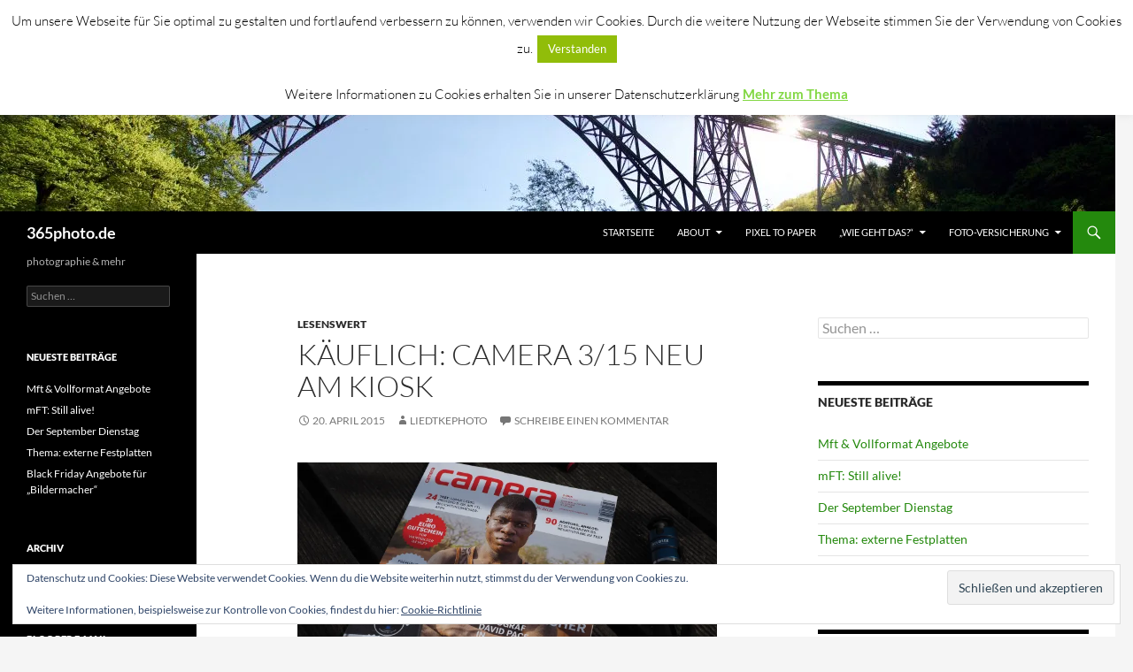

--- FILE ---
content_type: text/html; charset=UTF-8
request_url: https://365photo.de/kauflich-camera-315-neu-am-kiosk/
body_size: 20643
content:
<!DOCTYPE html>
<!--[if IE 7]>
<html class="ie ie7" lang="de">
<![endif]-->
<!--[if IE 8]>
<html class="ie ie8" lang="de">
<![endif]-->
<!--[if !(IE 7) & !(IE 8)]><!-->
<html lang="de">
<!--<![endif]-->
<head>
	<meta charset="UTF-8">
	<meta name="viewport" content="width=device-width, initial-scale=1.0">
	<title>Käuflich: camera 3/15 neu am Kiosk | 365photo.de</title>
	<link rel="profile" href="https://gmpg.org/xfn/11">
	<link rel="pingback" href="https://365photo.de/xmlrpc.php">
	<!--[if lt IE 9]>
	<script src="https://365photo.de/wp-content/themes/twentyfourteen/js/html5.js?ver=3.7.0"></script>
	<![endif]-->
	<meta name='robots' content='max-image-preview:large' />
	<style>img:is([sizes="auto" i], [sizes^="auto," i]) { contain-intrinsic-size: 3000px 1500px }</style>
	<link rel='dns-prefetch' href='//secure.gravatar.com' />
<link rel='dns-prefetch' href='//stats.wp.com' />
<link rel='dns-prefetch' href='//v0.wordpress.com' />
<link rel='dns-prefetch' href='//widgets.wp.com' />
<link rel='preconnect' href='//i0.wp.com' />
<link rel='preconnect' href='//c0.wp.com' />
<link rel="alternate" type="application/rss+xml" title="365photo.de &raquo; Feed" href="https://365photo.de/feed/" />
<link rel="alternate" type="application/rss+xml" title="365photo.de &raquo; Kommentar-Feed" href="https://365photo.de/comments/feed/" />
<link rel="alternate" type="application/rss+xml" title="365photo.de &raquo; Käuflich: camera 3/15 neu am Kiosk-Kommentar-Feed" href="https://365photo.de/kauflich-camera-315-neu-am-kiosk/feed/" />
<script>
window._wpemojiSettings = {"baseUrl":"https:\/\/s.w.org\/images\/core\/emoji\/16.0.1\/72x72\/","ext":".png","svgUrl":"https:\/\/s.w.org\/images\/core\/emoji\/16.0.1\/svg\/","svgExt":".svg","source":{"concatemoji":"https:\/\/365photo.de\/wp-includes\/js\/wp-emoji-release.min.js?ver=6.8.3"}};
/*! This file is auto-generated */
!function(s,n){var o,i,e;function c(e){try{var t={supportTests:e,timestamp:(new Date).valueOf()};sessionStorage.setItem(o,JSON.stringify(t))}catch(e){}}function p(e,t,n){e.clearRect(0,0,e.canvas.width,e.canvas.height),e.fillText(t,0,0);var t=new Uint32Array(e.getImageData(0,0,e.canvas.width,e.canvas.height).data),a=(e.clearRect(0,0,e.canvas.width,e.canvas.height),e.fillText(n,0,0),new Uint32Array(e.getImageData(0,0,e.canvas.width,e.canvas.height).data));return t.every(function(e,t){return e===a[t]})}function u(e,t){e.clearRect(0,0,e.canvas.width,e.canvas.height),e.fillText(t,0,0);for(var n=e.getImageData(16,16,1,1),a=0;a<n.data.length;a++)if(0!==n.data[a])return!1;return!0}function f(e,t,n,a){switch(t){case"flag":return n(e,"\ud83c\udff3\ufe0f\u200d\u26a7\ufe0f","\ud83c\udff3\ufe0f\u200b\u26a7\ufe0f")?!1:!n(e,"\ud83c\udde8\ud83c\uddf6","\ud83c\udde8\u200b\ud83c\uddf6")&&!n(e,"\ud83c\udff4\udb40\udc67\udb40\udc62\udb40\udc65\udb40\udc6e\udb40\udc67\udb40\udc7f","\ud83c\udff4\u200b\udb40\udc67\u200b\udb40\udc62\u200b\udb40\udc65\u200b\udb40\udc6e\u200b\udb40\udc67\u200b\udb40\udc7f");case"emoji":return!a(e,"\ud83e\udedf")}return!1}function g(e,t,n,a){var r="undefined"!=typeof WorkerGlobalScope&&self instanceof WorkerGlobalScope?new OffscreenCanvas(300,150):s.createElement("canvas"),o=r.getContext("2d",{willReadFrequently:!0}),i=(o.textBaseline="top",o.font="600 32px Arial",{});return e.forEach(function(e){i[e]=t(o,e,n,a)}),i}function t(e){var t=s.createElement("script");t.src=e,t.defer=!0,s.head.appendChild(t)}"undefined"!=typeof Promise&&(o="wpEmojiSettingsSupports",i=["flag","emoji"],n.supports={everything:!0,everythingExceptFlag:!0},e=new Promise(function(e){s.addEventListener("DOMContentLoaded",e,{once:!0})}),new Promise(function(t){var n=function(){try{var e=JSON.parse(sessionStorage.getItem(o));if("object"==typeof e&&"number"==typeof e.timestamp&&(new Date).valueOf()<e.timestamp+604800&&"object"==typeof e.supportTests)return e.supportTests}catch(e){}return null}();if(!n){if("undefined"!=typeof Worker&&"undefined"!=typeof OffscreenCanvas&&"undefined"!=typeof URL&&URL.createObjectURL&&"undefined"!=typeof Blob)try{var e="postMessage("+g.toString()+"("+[JSON.stringify(i),f.toString(),p.toString(),u.toString()].join(",")+"));",a=new Blob([e],{type:"text/javascript"}),r=new Worker(URL.createObjectURL(a),{name:"wpTestEmojiSupports"});return void(r.onmessage=function(e){c(n=e.data),r.terminate(),t(n)})}catch(e){}c(n=g(i,f,p,u))}t(n)}).then(function(e){for(var t in e)n.supports[t]=e[t],n.supports.everything=n.supports.everything&&n.supports[t],"flag"!==t&&(n.supports.everythingExceptFlag=n.supports.everythingExceptFlag&&n.supports[t]);n.supports.everythingExceptFlag=n.supports.everythingExceptFlag&&!n.supports.flag,n.DOMReady=!1,n.readyCallback=function(){n.DOMReady=!0}}).then(function(){return e}).then(function(){var e;n.supports.everything||(n.readyCallback(),(e=n.source||{}).concatemoji?t(e.concatemoji):e.wpemoji&&e.twemoji&&(t(e.twemoji),t(e.wpemoji)))}))}((window,document),window._wpemojiSettings);
</script>
<link rel='stylesheet' id='twentyfourteen-jetpack-css' href='https://c0.wp.com/p/jetpack/15.4/modules/theme-tools/compat/twentyfourteen.css' media='all' />
<style id='wp-emoji-styles-inline-css'>

	img.wp-smiley, img.emoji {
		display: inline !important;
		border: none !important;
		box-shadow: none !important;
		height: 1em !important;
		width: 1em !important;
		margin: 0 0.07em !important;
		vertical-align: -0.1em !important;
		background: none !important;
		padding: 0 !important;
	}
</style>
<link rel='stylesheet' id='wp-block-library-css' href='https://c0.wp.com/c/6.8.3/wp-includes/css/dist/block-library/style.min.css' media='all' />
<style id='wp-block-library-theme-inline-css'>
.wp-block-audio :where(figcaption){color:#555;font-size:13px;text-align:center}.is-dark-theme .wp-block-audio :where(figcaption){color:#ffffffa6}.wp-block-audio{margin:0 0 1em}.wp-block-code{border:1px solid #ccc;border-radius:4px;font-family:Menlo,Consolas,monaco,monospace;padding:.8em 1em}.wp-block-embed :where(figcaption){color:#555;font-size:13px;text-align:center}.is-dark-theme .wp-block-embed :where(figcaption){color:#ffffffa6}.wp-block-embed{margin:0 0 1em}.blocks-gallery-caption{color:#555;font-size:13px;text-align:center}.is-dark-theme .blocks-gallery-caption{color:#ffffffa6}:root :where(.wp-block-image figcaption){color:#555;font-size:13px;text-align:center}.is-dark-theme :root :where(.wp-block-image figcaption){color:#ffffffa6}.wp-block-image{margin:0 0 1em}.wp-block-pullquote{border-bottom:4px solid;border-top:4px solid;color:currentColor;margin-bottom:1.75em}.wp-block-pullquote cite,.wp-block-pullquote footer,.wp-block-pullquote__citation{color:currentColor;font-size:.8125em;font-style:normal;text-transform:uppercase}.wp-block-quote{border-left:.25em solid;margin:0 0 1.75em;padding-left:1em}.wp-block-quote cite,.wp-block-quote footer{color:currentColor;font-size:.8125em;font-style:normal;position:relative}.wp-block-quote:where(.has-text-align-right){border-left:none;border-right:.25em solid;padding-left:0;padding-right:1em}.wp-block-quote:where(.has-text-align-center){border:none;padding-left:0}.wp-block-quote.is-large,.wp-block-quote.is-style-large,.wp-block-quote:where(.is-style-plain){border:none}.wp-block-search .wp-block-search__label{font-weight:700}.wp-block-search__button{border:1px solid #ccc;padding:.375em .625em}:where(.wp-block-group.has-background){padding:1.25em 2.375em}.wp-block-separator.has-css-opacity{opacity:.4}.wp-block-separator{border:none;border-bottom:2px solid;margin-left:auto;margin-right:auto}.wp-block-separator.has-alpha-channel-opacity{opacity:1}.wp-block-separator:not(.is-style-wide):not(.is-style-dots){width:100px}.wp-block-separator.has-background:not(.is-style-dots){border-bottom:none;height:1px}.wp-block-separator.has-background:not(.is-style-wide):not(.is-style-dots){height:2px}.wp-block-table{margin:0 0 1em}.wp-block-table td,.wp-block-table th{word-break:normal}.wp-block-table :where(figcaption){color:#555;font-size:13px;text-align:center}.is-dark-theme .wp-block-table :where(figcaption){color:#ffffffa6}.wp-block-video :where(figcaption){color:#555;font-size:13px;text-align:center}.is-dark-theme .wp-block-video :where(figcaption){color:#ffffffa6}.wp-block-video{margin:0 0 1em}:root :where(.wp-block-template-part.has-background){margin-bottom:0;margin-top:0;padding:1.25em 2.375em}
</style>
<style id='classic-theme-styles-inline-css'>
/*! This file is auto-generated */
.wp-block-button__link{color:#fff;background-color:#32373c;border-radius:9999px;box-shadow:none;text-decoration:none;padding:calc(.667em + 2px) calc(1.333em + 2px);font-size:1.125em}.wp-block-file__button{background:#32373c;color:#fff;text-decoration:none}
</style>
<link rel='stylesheet' id='mediaelement-css' href='https://c0.wp.com/c/6.8.3/wp-includes/js/mediaelement/mediaelementplayer-legacy.min.css' media='all' />
<link rel='stylesheet' id='wp-mediaelement-css' href='https://c0.wp.com/c/6.8.3/wp-includes/js/mediaelement/wp-mediaelement.min.css' media='all' />
<style id='jetpack-sharing-buttons-style-inline-css'>
.jetpack-sharing-buttons__services-list{display:flex;flex-direction:row;flex-wrap:wrap;gap:0;list-style-type:none;margin:5px;padding:0}.jetpack-sharing-buttons__services-list.has-small-icon-size{font-size:12px}.jetpack-sharing-buttons__services-list.has-normal-icon-size{font-size:16px}.jetpack-sharing-buttons__services-list.has-large-icon-size{font-size:24px}.jetpack-sharing-buttons__services-list.has-huge-icon-size{font-size:36px}@media print{.jetpack-sharing-buttons__services-list{display:none!important}}.editor-styles-wrapper .wp-block-jetpack-sharing-buttons{gap:0;padding-inline-start:0}ul.jetpack-sharing-buttons__services-list.has-background{padding:1.25em 2.375em}
</style>
<style id='global-styles-inline-css'>
:root{--wp--preset--aspect-ratio--square: 1;--wp--preset--aspect-ratio--4-3: 4/3;--wp--preset--aspect-ratio--3-4: 3/4;--wp--preset--aspect-ratio--3-2: 3/2;--wp--preset--aspect-ratio--2-3: 2/3;--wp--preset--aspect-ratio--16-9: 16/9;--wp--preset--aspect-ratio--9-16: 9/16;--wp--preset--color--black: #000;--wp--preset--color--cyan-bluish-gray: #abb8c3;--wp--preset--color--white: #fff;--wp--preset--color--pale-pink: #f78da7;--wp--preset--color--vivid-red: #cf2e2e;--wp--preset--color--luminous-vivid-orange: #ff6900;--wp--preset--color--luminous-vivid-amber: #fcb900;--wp--preset--color--light-green-cyan: #7bdcb5;--wp--preset--color--vivid-green-cyan: #00d084;--wp--preset--color--pale-cyan-blue: #8ed1fc;--wp--preset--color--vivid-cyan-blue: #0693e3;--wp--preset--color--vivid-purple: #9b51e0;--wp--preset--color--green: #24890d;--wp--preset--color--dark-gray: #2b2b2b;--wp--preset--color--medium-gray: #767676;--wp--preset--color--light-gray: #f5f5f5;--wp--preset--gradient--vivid-cyan-blue-to-vivid-purple: linear-gradient(135deg,rgba(6,147,227,1) 0%,rgb(155,81,224) 100%);--wp--preset--gradient--light-green-cyan-to-vivid-green-cyan: linear-gradient(135deg,rgb(122,220,180) 0%,rgb(0,208,130) 100%);--wp--preset--gradient--luminous-vivid-amber-to-luminous-vivid-orange: linear-gradient(135deg,rgba(252,185,0,1) 0%,rgba(255,105,0,1) 100%);--wp--preset--gradient--luminous-vivid-orange-to-vivid-red: linear-gradient(135deg,rgba(255,105,0,1) 0%,rgb(207,46,46) 100%);--wp--preset--gradient--very-light-gray-to-cyan-bluish-gray: linear-gradient(135deg,rgb(238,238,238) 0%,rgb(169,184,195) 100%);--wp--preset--gradient--cool-to-warm-spectrum: linear-gradient(135deg,rgb(74,234,220) 0%,rgb(151,120,209) 20%,rgb(207,42,186) 40%,rgb(238,44,130) 60%,rgb(251,105,98) 80%,rgb(254,248,76) 100%);--wp--preset--gradient--blush-light-purple: linear-gradient(135deg,rgb(255,206,236) 0%,rgb(152,150,240) 100%);--wp--preset--gradient--blush-bordeaux: linear-gradient(135deg,rgb(254,205,165) 0%,rgb(254,45,45) 50%,rgb(107,0,62) 100%);--wp--preset--gradient--luminous-dusk: linear-gradient(135deg,rgb(255,203,112) 0%,rgb(199,81,192) 50%,rgb(65,88,208) 100%);--wp--preset--gradient--pale-ocean: linear-gradient(135deg,rgb(255,245,203) 0%,rgb(182,227,212) 50%,rgb(51,167,181) 100%);--wp--preset--gradient--electric-grass: linear-gradient(135deg,rgb(202,248,128) 0%,rgb(113,206,126) 100%);--wp--preset--gradient--midnight: linear-gradient(135deg,rgb(2,3,129) 0%,rgb(40,116,252) 100%);--wp--preset--font-size--small: 13px;--wp--preset--font-size--medium: 20px;--wp--preset--font-size--large: 36px;--wp--preset--font-size--x-large: 42px;--wp--preset--spacing--20: 0.44rem;--wp--preset--spacing--30: 0.67rem;--wp--preset--spacing--40: 1rem;--wp--preset--spacing--50: 1.5rem;--wp--preset--spacing--60: 2.25rem;--wp--preset--spacing--70: 3.38rem;--wp--preset--spacing--80: 5.06rem;--wp--preset--shadow--natural: 6px 6px 9px rgba(0, 0, 0, 0.2);--wp--preset--shadow--deep: 12px 12px 50px rgba(0, 0, 0, 0.4);--wp--preset--shadow--sharp: 6px 6px 0px rgba(0, 0, 0, 0.2);--wp--preset--shadow--outlined: 6px 6px 0px -3px rgba(255, 255, 255, 1), 6px 6px rgba(0, 0, 0, 1);--wp--preset--shadow--crisp: 6px 6px 0px rgba(0, 0, 0, 1);}:where(.is-layout-flex){gap: 0.5em;}:where(.is-layout-grid){gap: 0.5em;}body .is-layout-flex{display: flex;}.is-layout-flex{flex-wrap: wrap;align-items: center;}.is-layout-flex > :is(*, div){margin: 0;}body .is-layout-grid{display: grid;}.is-layout-grid > :is(*, div){margin: 0;}:where(.wp-block-columns.is-layout-flex){gap: 2em;}:where(.wp-block-columns.is-layout-grid){gap: 2em;}:where(.wp-block-post-template.is-layout-flex){gap: 1.25em;}:where(.wp-block-post-template.is-layout-grid){gap: 1.25em;}.has-black-color{color: var(--wp--preset--color--black) !important;}.has-cyan-bluish-gray-color{color: var(--wp--preset--color--cyan-bluish-gray) !important;}.has-white-color{color: var(--wp--preset--color--white) !important;}.has-pale-pink-color{color: var(--wp--preset--color--pale-pink) !important;}.has-vivid-red-color{color: var(--wp--preset--color--vivid-red) !important;}.has-luminous-vivid-orange-color{color: var(--wp--preset--color--luminous-vivid-orange) !important;}.has-luminous-vivid-amber-color{color: var(--wp--preset--color--luminous-vivid-amber) !important;}.has-light-green-cyan-color{color: var(--wp--preset--color--light-green-cyan) !important;}.has-vivid-green-cyan-color{color: var(--wp--preset--color--vivid-green-cyan) !important;}.has-pale-cyan-blue-color{color: var(--wp--preset--color--pale-cyan-blue) !important;}.has-vivid-cyan-blue-color{color: var(--wp--preset--color--vivid-cyan-blue) !important;}.has-vivid-purple-color{color: var(--wp--preset--color--vivid-purple) !important;}.has-black-background-color{background-color: var(--wp--preset--color--black) !important;}.has-cyan-bluish-gray-background-color{background-color: var(--wp--preset--color--cyan-bluish-gray) !important;}.has-white-background-color{background-color: var(--wp--preset--color--white) !important;}.has-pale-pink-background-color{background-color: var(--wp--preset--color--pale-pink) !important;}.has-vivid-red-background-color{background-color: var(--wp--preset--color--vivid-red) !important;}.has-luminous-vivid-orange-background-color{background-color: var(--wp--preset--color--luminous-vivid-orange) !important;}.has-luminous-vivid-amber-background-color{background-color: var(--wp--preset--color--luminous-vivid-amber) !important;}.has-light-green-cyan-background-color{background-color: var(--wp--preset--color--light-green-cyan) !important;}.has-vivid-green-cyan-background-color{background-color: var(--wp--preset--color--vivid-green-cyan) !important;}.has-pale-cyan-blue-background-color{background-color: var(--wp--preset--color--pale-cyan-blue) !important;}.has-vivid-cyan-blue-background-color{background-color: var(--wp--preset--color--vivid-cyan-blue) !important;}.has-vivid-purple-background-color{background-color: var(--wp--preset--color--vivid-purple) !important;}.has-black-border-color{border-color: var(--wp--preset--color--black) !important;}.has-cyan-bluish-gray-border-color{border-color: var(--wp--preset--color--cyan-bluish-gray) !important;}.has-white-border-color{border-color: var(--wp--preset--color--white) !important;}.has-pale-pink-border-color{border-color: var(--wp--preset--color--pale-pink) !important;}.has-vivid-red-border-color{border-color: var(--wp--preset--color--vivid-red) !important;}.has-luminous-vivid-orange-border-color{border-color: var(--wp--preset--color--luminous-vivid-orange) !important;}.has-luminous-vivid-amber-border-color{border-color: var(--wp--preset--color--luminous-vivid-amber) !important;}.has-light-green-cyan-border-color{border-color: var(--wp--preset--color--light-green-cyan) !important;}.has-vivid-green-cyan-border-color{border-color: var(--wp--preset--color--vivid-green-cyan) !important;}.has-pale-cyan-blue-border-color{border-color: var(--wp--preset--color--pale-cyan-blue) !important;}.has-vivid-cyan-blue-border-color{border-color: var(--wp--preset--color--vivid-cyan-blue) !important;}.has-vivid-purple-border-color{border-color: var(--wp--preset--color--vivid-purple) !important;}.has-vivid-cyan-blue-to-vivid-purple-gradient-background{background: var(--wp--preset--gradient--vivid-cyan-blue-to-vivid-purple) !important;}.has-light-green-cyan-to-vivid-green-cyan-gradient-background{background: var(--wp--preset--gradient--light-green-cyan-to-vivid-green-cyan) !important;}.has-luminous-vivid-amber-to-luminous-vivid-orange-gradient-background{background: var(--wp--preset--gradient--luminous-vivid-amber-to-luminous-vivid-orange) !important;}.has-luminous-vivid-orange-to-vivid-red-gradient-background{background: var(--wp--preset--gradient--luminous-vivid-orange-to-vivid-red) !important;}.has-very-light-gray-to-cyan-bluish-gray-gradient-background{background: var(--wp--preset--gradient--very-light-gray-to-cyan-bluish-gray) !important;}.has-cool-to-warm-spectrum-gradient-background{background: var(--wp--preset--gradient--cool-to-warm-spectrum) !important;}.has-blush-light-purple-gradient-background{background: var(--wp--preset--gradient--blush-light-purple) !important;}.has-blush-bordeaux-gradient-background{background: var(--wp--preset--gradient--blush-bordeaux) !important;}.has-luminous-dusk-gradient-background{background: var(--wp--preset--gradient--luminous-dusk) !important;}.has-pale-ocean-gradient-background{background: var(--wp--preset--gradient--pale-ocean) !important;}.has-electric-grass-gradient-background{background: var(--wp--preset--gradient--electric-grass) !important;}.has-midnight-gradient-background{background: var(--wp--preset--gradient--midnight) !important;}.has-small-font-size{font-size: var(--wp--preset--font-size--small) !important;}.has-medium-font-size{font-size: var(--wp--preset--font-size--medium) !important;}.has-large-font-size{font-size: var(--wp--preset--font-size--large) !important;}.has-x-large-font-size{font-size: var(--wp--preset--font-size--x-large) !important;}
:where(.wp-block-post-template.is-layout-flex){gap: 1.25em;}:where(.wp-block-post-template.is-layout-grid){gap: 1.25em;}
:where(.wp-block-columns.is-layout-flex){gap: 2em;}:where(.wp-block-columns.is-layout-grid){gap: 2em;}
:root :where(.wp-block-pullquote){font-size: 1.5em;line-height: 1.6;}
</style>
<link rel='stylesheet' id='cookie-law-info-css' href='https://365photo.de/wp-content/plugins/cookie-law-info/legacy/public/css/cookie-law-info-public.css?ver=3.3.9.1' media='all' />
<link rel='stylesheet' id='cookie-law-info-gdpr-css' href='https://365photo.de/wp-content/plugins/cookie-law-info/legacy/public/css/cookie-law-info-gdpr.css?ver=3.3.9.1' media='all' />
<link rel='stylesheet' id='twentyfourteen-lato-css' href='https://365photo.de/wp-content/themes/twentyfourteen/fonts/font-lato.css?ver=20230328' media='all' />
<link rel='stylesheet' id='genericons-css' href='https://c0.wp.com/p/jetpack/15.4/_inc/genericons/genericons/genericons.css' media='all' />
<link rel='stylesheet' id='twentyfourteen-style-css' href='https://365photo.de/wp-content/themes/twentyfourteen/style.css?ver=20250715' media='all' />
<link rel='stylesheet' id='twentyfourteen-block-style-css' href='https://365photo.de/wp-content/themes/twentyfourteen/css/blocks.css?ver=20250715' media='all' />
<!--[if lt IE 9]>
<link rel='stylesheet' id='twentyfourteen-ie-css' href='https://365photo.de/wp-content/themes/twentyfourteen/css/ie.css?ver=20140711' media='all' />
<![endif]-->
<link rel='stylesheet' id='jetpack-subscriptions-css' href='https://c0.wp.com/p/jetpack/15.4/_inc/build/subscriptions/subscriptions.min.css' media='all' />
<link rel='stylesheet' id='open-sans-css' href='https://fonts.googleapis.com/css?family=Open+Sans%3A300italic%2C400italic%2C600italic%2C300%2C400%2C600&#038;subset=latin%2Clatin-ext&#038;display=fallback&#038;ver=6.8.3' media='all' />
<link rel='stylesheet' id='jetpack_likes-css' href='https://c0.wp.com/p/jetpack/15.4/modules/likes/style.css' media='all' />
<link rel='stylesheet' id='__EPYT__style-css' href='https://365photo.de/wp-content/plugins/youtube-embed-plus/styles/ytprefs.min.css?ver=14.2.4' media='all' />
<style id='__EPYT__style-inline-css'>

                .epyt-gallery-thumb {
                        width: 33.333%;
                }
                
</style>
<script src="https://c0.wp.com/c/6.8.3/wp-includes/js/jquery/jquery.min.js" id="jquery-core-js"></script>
<script src="https://c0.wp.com/c/6.8.3/wp-includes/js/jquery/jquery-migrate.min.js" id="jquery-migrate-js"></script>
<script id="cookie-law-info-js-extra">
var Cli_Data = {"nn_cookie_ids":[],"cookielist":[],"non_necessary_cookies":[],"ccpaEnabled":"","ccpaRegionBased":"","ccpaBarEnabled":"","strictlyEnabled":["necessary","obligatoire"],"ccpaType":"gdpr","js_blocking":"","custom_integration":"","triggerDomRefresh":"","secure_cookies":""};
var cli_cookiebar_settings = {"animate_speed_hide":"500","animate_speed_show":"500","background":"#fff","border":"#444","border_on":"","button_1_button_colour":"#81d742","button_1_button_hover":"#67ac35","button_1_link_colour":"#fff","button_1_as_button":"1","button_1_new_win":"","button_2_button_colour":"#333","button_2_button_hover":"#292929","button_2_link_colour":"#81d742","button_2_as_button":"","button_2_hidebar":"","button_3_button_colour":"#000","button_3_button_hover":"#000000","button_3_link_colour":"#fff","button_3_as_button":"1","button_3_new_win":"","button_4_button_colour":"#000","button_4_button_hover":"#000000","button_4_link_colour":"#fff","button_4_as_button":"1","button_7_button_colour":"#61a229","button_7_button_hover":"#4e8221","button_7_link_colour":"#fff","button_7_as_button":"1","button_7_new_win":"","font_family":"inherit","header_fix":"","notify_animate_hide":"","notify_animate_show":"","notify_div_id":"#cookie-law-info-bar","notify_position_horizontal":"right","notify_position_vertical":"top","scroll_close":"","scroll_close_reload":"","accept_close_reload":"","reject_close_reload":"","showagain_tab":"1","showagain_background":"#fff","showagain_border":"#000","showagain_div_id":"#cookie-law-info-again","showagain_x_position":"100px","text":"#000","show_once_yn":"","show_once":"10000","logging_on":"","as_popup":"","popup_overlay":"","bar_heading_text":"","cookie_bar_as":"banner","popup_showagain_position":"bottom-right","widget_position":"left"};
var log_object = {"ajax_url":"https:\/\/365photo.de\/wp-admin\/admin-ajax.php"};
</script>
<script src="https://365photo.de/wp-content/plugins/cookie-law-info/legacy/public/js/cookie-law-info-public.js?ver=3.3.9.1" id="cookie-law-info-js"></script>
<script src="https://365photo.de/wp-content/themes/twentyfourteen/js/functions.js?ver=20230526" id="twentyfourteen-script-js" defer data-wp-strategy="defer"></script>
<script id="__ytprefs__-js-extra">
var _EPYT_ = {"ajaxurl":"https:\/\/365photo.de\/wp-admin\/admin-ajax.php","security":"f7ba5c9386","gallery_scrolloffset":"20","eppathtoscripts":"https:\/\/365photo.de\/wp-content\/plugins\/youtube-embed-plus\/scripts\/","eppath":"https:\/\/365photo.de\/wp-content\/plugins\/youtube-embed-plus\/","epresponsiveselector":"[\"iframe.__youtube_prefs__\"]","epdovol":"1","version":"14.2.4","evselector":"iframe.__youtube_prefs__[src], iframe[src*=\"youtube.com\/embed\/\"], iframe[src*=\"youtube-nocookie.com\/embed\/\"]","ajax_compat":"","maxres_facade":"eager","ytapi_load":"light","pause_others":"","stopMobileBuffer":"1","facade_mode":"","not_live_on_channel":""};
</script>
<script src="https://365photo.de/wp-content/plugins/youtube-embed-plus/scripts/ytprefs.min.js?ver=14.2.4" id="__ytprefs__-js"></script>
<link rel="https://api.w.org/" href="https://365photo.de/wp-json/" /><link rel="alternate" title="JSON" type="application/json" href="https://365photo.de/wp-json/wp/v2/posts/219" /><link rel="EditURI" type="application/rsd+xml" title="RSD" href="https://365photo.de/xmlrpc.php?rsd" />
<meta name="generator" content="WordPress 6.8.3" />
<link rel="canonical" href="https://365photo.de/kauflich-camera-315-neu-am-kiosk/" />
<link rel='shortlink' href='https://wp.me/p7ux5M-3x' />
<link rel="alternate" title="oEmbed (JSON)" type="application/json+oembed" href="https://365photo.de/wp-json/oembed/1.0/embed?url=https%3A%2F%2F365photo.de%2Fkauflich-camera-315-neu-am-kiosk%2F" />
<link rel="alternate" title="oEmbed (XML)" type="text/xml+oembed" href="https://365photo.de/wp-json/oembed/1.0/embed?url=https%3A%2F%2F365photo.de%2Fkauflich-camera-315-neu-am-kiosk%2F&#038;format=xml" />
	<style>img#wpstats{display:none}</style>
		<style>.recentcomments a{display:inline !important;padding:0 !important;margin:0 !important;}</style><style type="text/css">
.upcoming-events li {
	margin-bottom: 10px;
}
.upcoming-events li span {
	display: block;
}
</style>
		
<!-- Jetpack Open Graph Tags -->
<meta property="og:type" content="article" />
<meta property="og:title" content="Käuflich: camera 3/15 neu am Kiosk" />
<meta property="og:url" content="https://365photo.de/kauflich-camera-315-neu-am-kiosk/" />
<meta property="og:description" content="Fotomagazine gelten ja heute bei vielen schon als &#8222;Oldschool&#8220;, teilweise durchaus berechtigt. Allerdings stöbere ich immer wieder gerne in den Auslagen und schaue mir das mittlerweile w…" />
<meta property="article:published_time" content="2015-04-20T08:00:00+00:00" />
<meta property="article:modified_time" content="2015-04-20T08:00:00+00:00" />
<meta property="og:site_name" content="365photo.de" />
<meta property="og:image" content="https://365photographie.files.wordpress.com/2015/04/p4190003.jpg?w=660" />
<meta property="og:image:width" content="660" />
<meta property="og:image:height" content="371" />
<meta property="og:image:alt" content="OLYMPUS DIGITAL CAMERA" />
<meta property="og:locale" content="de_DE" />
<meta name="twitter:text:title" content="Käuflich: camera 3/15 neu am Kiosk" />
<meta name="twitter:image" content="https://365photographie.files.wordpress.com/2015/04/p4190003.jpg?w=640" />
<meta name="twitter:image:alt" content="OLYMPUS DIGITAL CAMERA" />
<meta name="twitter:card" content="summary_large_image" />

<!-- End Jetpack Open Graph Tags -->
<style id="kirki-inline-styles"></style></head>

<body class="wp-singular post-template-default single single-post postid-219 single-format-standard wp-embed-responsive wp-theme-twentyfourteen group-blog header-image footer-widgets singular">
<a class="screen-reader-text skip-link" href="#content">
	Zum Inhalt springen</a>
<div id="page" class="hfeed site">
			<div id="site-header">
		<a href="https://365photo.de/" rel="home" >
			<img src="https://365photo.de/wp-content/uploads/cropped-P5080471-1.jpg" width="1260" height="239" alt="365photo.de" srcset="https://i0.wp.com/365photo.de/wp-content/uploads/cropped-P5080471-1.jpg?w=1260&amp;ssl=1 1260w, https://i0.wp.com/365photo.de/wp-content/uploads/cropped-P5080471-1.jpg?resize=300%2C57&amp;ssl=1 300w, https://i0.wp.com/365photo.de/wp-content/uploads/cropped-P5080471-1.jpg?resize=768%2C146&amp;ssl=1 768w, https://i0.wp.com/365photo.de/wp-content/uploads/cropped-P5080471-1.jpg?resize=1024%2C194&amp;ssl=1 1024w, https://i0.wp.com/365photo.de/wp-content/uploads/cropped-P5080471-1.jpg?w=948&amp;ssl=1 948w" sizes="(max-width: 1260px) 100vw, 1260px" decoding="async" fetchpriority="high" />		</a>
	</div>
	
	<header id="masthead" class="site-header">
		<div class="header-main">
			<h1 class="site-title"><a href="https://365photo.de/" rel="home" >365photo.de</a></h1>

			<div class="search-toggle">
				<a href="#search-container" class="screen-reader-text" aria-expanded="false" aria-controls="search-container">
					Suchen				</a>
			</div>

			<nav id="primary-navigation" class="site-navigation primary-navigation">
				<button class="menu-toggle">Primäres Menü</button>
				<div class="menu-pixel-to-paper-container"><ul id="primary-menu" class="nav-menu"><li id="menu-item-217" class="menu-item menu-item-type-custom menu-item-object-custom menu-item-home menu-item-217"><a href="http://365photo.de">Startseite</a></li>
<li id="menu-item-215" class="menu-item menu-item-type-post_type menu-item-object-page menu-item-has-children menu-item-215"><a href="https://365photo.de/eine-seite/">About</a>
<ul class="sub-menu">
	<li id="menu-item-4828" class="menu-item menu-item-type-post_type menu-item-object-page menu-item-4828"><a href="https://365photo.de/ueber-365photo-de/">Über 365Photo.de</a></li>
	<li id="menu-item-4529" class="menu-item menu-item-type-post_type menu-item-object-page menu-item-4529"><a href="https://365photo.de/impressum/">Impressum</a></li>
	<li id="menu-item-4530" class="menu-item menu-item-type-post_type menu-item-object-page menu-item-privacy-policy menu-item-4530"><a rel="privacy-policy" href="https://365photo.de/datenschutz/">Datenschutz</a></li>
</ul>
</li>
<li id="menu-item-216" class="menu-item menu-item-type-taxonomy menu-item-object-category menu-item-216"><a href="https://365photo.de/category/druck/">Pixel to Paper</a></li>
<li id="menu-item-292" class="menu-item menu-item-type-custom menu-item-object-custom menu-item-has-children menu-item-292"><a href="#">&#8222;Wie geht das?&#8220;</a>
<ul class="sub-menu">
	<li id="menu-item-5543" class="menu-item menu-item-type-custom menu-item-object-custom menu-item-5543"><a href="http://365photo.de/firmware-update-lumix-g9-so-gehts/">Software Update für Lumix Kameras</a></li>
	<li id="menu-item-5544" class="menu-item menu-item-type-custom menu-item-object-custom menu-item-5544"><a href="http://365photo.de/anleitung-olympus-livecomposite/">Olympus Live-Composite einstellen</a></li>
</ul>
</li>
<li id="menu-item-6003" class="menu-item menu-item-type-custom menu-item-object-custom menu-item-has-children menu-item-6003"><a href="#">Foto-Versicherung</a>
<ul class="sub-menu">
	<li id="menu-item-6004" class="menu-item menu-item-type-post_type menu-item-object-post menu-item-6004"><a href="https://365photo.de/start-der-artikelserie-zum-thema-kamera-foto-versicherungen/">Start der  Artikelserie zum Thema Kamera &#038; Foto –  Versicherungen</a></li>
	<li id="menu-item-6005" class="menu-item menu-item-type-post_type menu-item-object-post menu-item-6005"><a href="https://365photo.de/thema-kameraversicherung-was-habe-ich-bereits-versichert/">Thema Kameraversicherung: Was habe ich bereits versichert?</a></li>
	<li id="menu-item-6038" class="menu-item menu-item-type-post_type menu-item-object-post menu-item-6038"><a href="https://365photo.de/kameraversicherung-sinnvoll-oder-doch-verzichtbar/">Kameraversicherung: sinnvoll oder doch verzichtbar?</a></li>
</ul>
</li>
</ul></div>			</nav>
		</div>

		<div id="search-container" class="search-box-wrapper hide">
			<div class="search-box">
				<form role="search" method="get" class="search-form" action="https://365photo.de/">
				<label>
					<span class="screen-reader-text">Suche nach:</span>
					<input type="search" class="search-field" placeholder="Suchen …" value="" name="s" />
				</label>
				<input type="submit" class="search-submit" value="Suchen" />
			</form>			</div>
		</div>
	</header><!-- #masthead -->

	<div id="main" class="site-main">

	<div id="primary" class="content-area">
		<div id="content" class="site-content" role="main">
			
<article id="post-219" class="post-219 post type-post status-publish format-standard hentry category-lesenswert tag-foto-magazine tag-fotozeitschrift">
	
	<header class="entry-header">
				<div class="entry-meta">
			<span class="cat-links"><a href="https://365photo.de/category/lesenswert/" rel="category tag">Lesenswert</a></span>
		</div>
			<h1 class="entry-title">Käuflich: camera 3/15 neu am Kiosk</h1>
		<div class="entry-meta">
			<span class="entry-date"><a href="https://365photo.de/kauflich-camera-315-neu-am-kiosk/" rel="bookmark"><time class="entry-date" datetime="2015-04-20T10:00:00+02:00">20. April 2015</time></a></span> <span class="byline"><span class="author vcard"><a class="url fn n" href="https://365photo.de/author/liedtkephoto/" rel="author">liedtkephoto</a></span></span>			<span class="comments-link"><a href="https://365photo.de/kauflich-camera-315-neu-am-kiosk/#respond">Schreibe einen Kommentar</a></span>
						</div><!-- .entry-meta -->
	</header><!-- .entry-header -->

		<div class="entry-content">
		<p><a href="https://365photographie.files.wordpress.com/2015/04/p4190003.jpg"><img data-recalc-dims="1" decoding="async" data-attachment-id="220" data-permalink="https://365photo.de/olympus-digital-camera-15/" data-orig-file="https://i0.wp.com/365photo.de/wp-content/uploads/p4190003.jpg?fit=4608%2C2592&amp;ssl=1" data-orig-size="4608,2592" data-comments-opened="1" data-image-meta="{&quot;aperture&quot;:&quot;4&quot;,&quot;credit&quot;:&quot;&quot;,&quot;camera&quot;:&quot;E-M1&quot;,&quot;caption&quot;:&quot;OLYMPUS DIGITAL CAMERA&quot;,&quot;created_timestamp&quot;:&quot;1429454264&quot;,&quot;copyright&quot;:&quot;&quot;,&quot;focal_length&quot;:&quot;19&quot;,&quot;iso&quot;:&quot;200&quot;,&quot;shutter_speed&quot;:&quot;0.00025&quot;,&quot;title&quot;:&quot;OLYMPUS DIGITAL CAMERA&quot;,&quot;orientation&quot;:&quot;1&quot;}" data-image-title="OLYMPUS DIGITAL CAMERA" data-image-description="" data-image-caption="" data-medium-file="https://i0.wp.com/365photo.de/wp-content/uploads/p4190003.jpg?fit=300%2C169&amp;ssl=1" data-large-file="https://i0.wp.com/365photo.de/wp-content/uploads/p4190003.jpg?fit=474%2C267&amp;ssl=1" class="aligncenter size-large wp-image-220" src="https://365photographie.files.wordpress.com/2015/04/p4190003.jpg?w=660&#038;resize=474%2C266" alt="OLYMPUS DIGITAL CAMERA" width="474" height="266" srcset="https://i0.wp.com/365photo.de/wp-content/uploads/p4190003.jpg?w=4608&amp;ssl=1 4608w, https://i0.wp.com/365photo.de/wp-content/uploads/p4190003.jpg?resize=300%2C169&amp;ssl=1 300w, https://i0.wp.com/365photo.de/wp-content/uploads/p4190003.jpg?resize=768%2C432&amp;ssl=1 768w, https://i0.wp.com/365photo.de/wp-content/uploads/p4190003.jpg?resize=1024%2C576&amp;ssl=1 1024w, https://i0.wp.com/365photo.de/wp-content/uploads/p4190003.jpg?w=948&amp;ssl=1 948w, https://i0.wp.com/365photo.de/wp-content/uploads/p4190003.jpg?w=1422&amp;ssl=1 1422w" sizes="(max-width: 474px) 100vw, 474px" /></a></p>
<p>Fotomagazine gelten ja heute bei vielen schon als &#8222;Oldschool&#8220;, teilweise durchaus berechtigt. Allerdings stöbere ich immer wieder gerne in den Auslagen und schaue mir das mittlerweile wirklich umfangreiche Angebote gerne an und hoffe die ein oder andere Perle zu finden. Das Magazin &#8222;camera&#8220; zählt für mich dazu. Zwar wird ebenfalls über Technik berichtet, oft sind jedoch Artikel dabei, die weit darüber hinausgehen und einen tieferen Einblick gewähren. Sei es ein Blick hinter die Kulissen oder Berichte und Interviews mit und über Fotografen.</p>
<p>Diesen Monat ist neben einem Interview mit der Kriegsfotografin Heidi Levine und einem sehens- und lesenswerten Bericht über ein Projekt von David Pace in Burkina Faso, auch ein Interview mit dem Amateurfotografen Bernd Banken, der 35 Jahre mit der Fotografie pausiert hat, enthalten. Gerade dieses Interview finde ich außergewöhnlich gelungen, weil sonst im ganzen Blätterwald kaum Ähnliches zu finden ist. Und genau dafür bekommt die Ausgabe &#8222;camera 3/2015&#8220; eine dicke Kaufempfehlung von mir.</p>
<p><a href="https://365photographie.files.wordpress.com/2015/04/p4190004.jpg"><img data-recalc-dims="1" decoding="async" data-attachment-id="221" data-permalink="https://365photo.de/olympus-digital-camera-16/" data-orig-file="https://i0.wp.com/365photo.de/wp-content/uploads/p4190004.jpg?fit=4608%2C2592&amp;ssl=1" data-orig-size="4608,2592" data-comments-opened="1" data-image-meta="{&quot;aperture&quot;:&quot;4&quot;,&quot;credit&quot;:&quot;&quot;,&quot;camera&quot;:&quot;E-M1&quot;,&quot;caption&quot;:&quot;OLYMPUS DIGITAL CAMERA&quot;,&quot;created_timestamp&quot;:&quot;1429454291&quot;,&quot;copyright&quot;:&quot;&quot;,&quot;focal_length&quot;:&quot;31&quot;,&quot;iso&quot;:&quot;200&quot;,&quot;shutter_speed&quot;:&quot;0.0003125&quot;,&quot;title&quot;:&quot;OLYMPUS DIGITAL CAMERA&quot;,&quot;orientation&quot;:&quot;1&quot;}" data-image-title="OLYMPUS DIGITAL CAMERA" data-image-description="" data-image-caption="" data-medium-file="https://i0.wp.com/365photo.de/wp-content/uploads/p4190004.jpg?fit=300%2C169&amp;ssl=1" data-large-file="https://i0.wp.com/365photo.de/wp-content/uploads/p4190004.jpg?fit=474%2C267&amp;ssl=1" class="aligncenter size-large wp-image-221" src="https://365photographie.files.wordpress.com/2015/04/p4190004.jpg?w=660&#038;resize=474%2C266" alt="OLYMPUS DIGITAL CAMERA" width="474" height="266" srcset="https://i0.wp.com/365photo.de/wp-content/uploads/p4190004.jpg?w=4608&amp;ssl=1 4608w, https://i0.wp.com/365photo.de/wp-content/uploads/p4190004.jpg?resize=300%2C169&amp;ssl=1 300w, https://i0.wp.com/365photo.de/wp-content/uploads/p4190004.jpg?resize=768%2C432&amp;ssl=1 768w, https://i0.wp.com/365photo.de/wp-content/uploads/p4190004.jpg?resize=1024%2C576&amp;ssl=1 1024w, https://i0.wp.com/365photo.de/wp-content/uploads/p4190004.jpg?w=948&amp;ssl=1 948w, https://i0.wp.com/365photo.de/wp-content/uploads/p4190004.jpg?w=1422&amp;ssl=1 1422w" sizes="(max-width: 474px) 100vw, 474px" /></a></p>
<p>Übrigens, wer sowieso einen Leinwanddruck im Format 30&#215;20 machen wollte, sollte das Heft kaufen. Den gibt es nämlich umsonst, lediglich die Portokosten fallen an. Diesen Monat ist das eine rundherum gelungene Ausgabe, die wirklich zum &#8222;analogen&#8220; Lesen verführt. Kaufen!</p>
	</div><!-- .entry-content -->
	
	<footer class="entry-meta"><span class="tag-links"><a href="https://365photo.de/tag/foto-magazine/" rel="tag">Foto-Magazine</a><a href="https://365photo.de/tag/fotozeitschrift/" rel="tag">Fotozeitschrift</a></span></footer></article><!-- #post-219 -->
		<nav class="navigation post-navigation">
		<h1 class="screen-reader-text">
			Beitragsnavigation		</h1>
		<div class="nav-links">
			<a href="https://365photo.de/neuzugang-olympus-om-d-em-1/" rel="prev"><span class="meta-nav">Vorheriger Beitrag</span>Neuzugang: Olympus OM-D EM-1</a><a href="https://365photo.de/neu-adobe-lightroom-6-0/" rel="next"><span class="meta-nav">Nächster Beitrag</span>Neu: Adobe Lightroom 6.0</a>			</div><!-- .nav-links -->
		</nav><!-- .navigation -->
		
<div id="comments" class="comments-area">

	
		<div id="respond" class="comment-respond">
		<h3 id="reply-title" class="comment-reply-title">Schreibe einen Kommentar <small><a rel="nofollow" id="cancel-comment-reply-link" href="/kauflich-camera-315-neu-am-kiosk/#respond" style="display:none;">Antwort abbrechen</a></small></h3><form action="https://365photo.de/wp-comments-post.php" method="post" id="commentform" class="comment-form"><p class="comment-notes"><span id="email-notes">Deine E-Mail-Adresse wird nicht veröffentlicht.</span> <span class="required-field-message">Erforderliche Felder sind mit <span class="required">*</span> markiert</span></p><p class="comment-form-comment"><label for="comment">Kommentar <span class="required">*</span></label> <textarea id="comment" name="comment" cols="45" rows="8" maxlength="65525" required></textarea></p><p class="comment-form-author"><label for="author">Name</label> <input id="author" name="author" type="text" value="" size="30" maxlength="245" autocomplete="name" /></p>
<p class="comment-form-email"><label for="email">E-Mail-Adresse</label> <input id="email" name="email" type="email" value="" size="30" maxlength="100" aria-describedby="email-notes" autocomplete="email" /></p>
<p class="comment-form-url"><label for="url">Website</label> <input id="url" name="url" type="url" value="" size="30" maxlength="200" autocomplete="url" /></p>
<p class="comment-form-cookies-consent"><input id="wp-comment-cookies-consent" name="wp-comment-cookies-consent" type="checkbox" value="yes" /> <label for="wp-comment-cookies-consent">Meinen Namen, meine E-Mail-Adresse und meine Website in diesem Browser für die nächste Kommentierung speichern.</label></p>
<p class="comment-subscription-form"><input type="checkbox" name="subscribe_comments" id="subscribe_comments" value="subscribe" style="width: auto; -moz-appearance: checkbox; -webkit-appearance: checkbox;" /> <label class="subscribe-label" id="subscribe-label" for="subscribe_comments">Benachrichtige mich über nachfolgende Kommentare via E-Mail.</label></p><p class="comment-subscription-form"><input type="checkbox" name="subscribe_blog" id="subscribe_blog" value="subscribe" style="width: auto; -moz-appearance: checkbox; -webkit-appearance: checkbox;" /> <label class="subscribe-label" id="subscribe-blog-label" for="subscribe_blog">Benachrichtige mich über neue Beiträge via E-Mail.</label></p><p class="form-submit"><input name="submit" type="submit" id="submit" class="submit" value="Kommentar abschicken" /> <input type='hidden' name='comment_post_ID' value='219' id='comment_post_ID' />
<input type='hidden' name='comment_parent' id='comment_parent' value='0' />
</p><p style="display: none;"><input type="hidden" id="akismet_comment_nonce" name="akismet_comment_nonce" value="31c7041d13" /></p><p style="display: none !important;" class="akismet-fields-container" data-prefix="ak_"><label>&#916;<textarea name="ak_hp_textarea" cols="45" rows="8" maxlength="100"></textarea></label><input type="hidden" id="ak_js_1" name="ak_js" value="249"/><script>document.getElementById( "ak_js_1" ).setAttribute( "value", ( new Date() ).getTime() );</script></p></form>	</div><!-- #respond -->
	<p class="akismet_comment_form_privacy_notice">Diese Website verwendet Akismet, um Spam zu reduzieren. <a href="https://akismet.com/privacy/" target="_blank" rel="nofollow noopener">Erfahre, wie deine Kommentardaten verarbeitet werden.</a></p>
</div><!-- #comments -->
		</div><!-- #content -->
	</div><!-- #primary -->

<div id="content-sidebar" class="content-sidebar widget-area" role="complementary">
	<aside id="search-3" class="widget widget_search"><form role="search" method="get" class="search-form" action="https://365photo.de/">
				<label>
					<span class="screen-reader-text">Suche nach:</span>
					<input type="search" class="search-field" placeholder="Suchen …" value="" name="s" />
				</label>
				<input type="submit" class="search-submit" value="Suchen" />
			</form></aside>
		<aside id="recent-posts-3" class="widget widget_recent_entries">
		<h1 class="widget-title">Neueste Beiträge</h1><nav aria-label="Neueste Beiträge">
		<ul>
											<li>
					<a href="https://365photo.de/mft-vollformat-angebote/">Mft &#038; Vollformat Angebote</a>
									</li>
											<li>
					<a href="https://365photo.de/mft-still-alive/">mFT: Still alive!</a>
									</li>
											<li>
					<a href="https://365photo.de/der-september-dienstag/">Der September Dienstag</a>
									</li>
											<li>
					<a href="https://365photo.de/thema-externe-festplatten/">Thema: externe Festplatten</a>
									</li>
											<li>
					<a href="https://365photo.de/black-friday-angebote-fuer-bildermacher/">Black Friday Angebote für &#8222;Bildermacher&#8220;</a>
									</li>
					</ul>

		</nav></aside><aside id="tag_cloud-3" class="widget widget_tag_cloud"><h1 class="widget-title">Themen &#038; Schlagwörter</h1><nav aria-label="Themen &#038; Schlagwörter"><div class="tagcloud"><ul class='wp-tag-cloud' role='list'>
	<li><a href="https://365photo.de/tag/adobe/" class="tag-cloud-link tag-link-16 tag-link-position-1" style="font-size: 8pt;" aria-label="Adobe (4 Einträge)">Adobe</a></li>
	<li><a href="https://365photo.de/tag/aktionen/" class="tag-cloud-link tag-link-217 tag-link-position-2" style="font-size: 8.875pt;" aria-label="Aktionen (5 Einträge)">Aktionen</a></li>
	<li><a href="https://365photo.de/tag/bildbearbeitung/" class="tag-cloud-link tag-link-21 tag-link-position-3" style="font-size: 9.640625pt;" aria-label="Bildbearbeitung (6 Einträge)">Bildbearbeitung</a></li>
	<li><a href="https://365photo.de/tag/canon/" class="tag-cloud-link tag-link-24 tag-link-position-4" style="font-size: 8pt;" aria-label="Canon (4 Einträge)">Canon</a></li>
	<li><a href="https://365photo.de/tag/cashback/" class="tag-cloud-link tag-link-138 tag-link-position-5" style="font-size: 11.28125pt;" aria-label="CashBack (9 Einträge)">CashBack</a></li>
	<li><a href="https://365photo.de/tag/diverses-rund-um-die-fotografie/" class="tag-cloud-link tag-link-25 tag-link-position-6" style="font-size: 18.0625pt;" aria-label="Diverses rund um die Fotografie (41 Einträge)">Diverses rund um die Fotografie</a></li>
	<li><a href="https://365photo.de/tag/drucker/" class="tag-cloud-link tag-link-26 tag-link-position-7" style="font-size: 11.28125pt;" aria-label="Drucker (9 Einträge)">Drucker</a></li>
	<li><a href="https://365photo.de/tag/epson/" class="tag-cloud-link tag-link-27 tag-link-position-8" style="font-size: 10.734375pt;" aria-label="Epson (8 Einträge)">Epson</a></li>
	<li><a href="https://365photo.de/tag/filter/" class="tag-cloud-link tag-link-28 tag-link-position-9" style="font-size: 10.734375pt;" aria-label="Filter (8 Einträge)">Filter</a></li>
	<li><a href="https://365photo.de/tag/filterhalter/" class="tag-cloud-link tag-link-29 tag-link-position-10" style="font-size: 10.734375pt;" aria-label="Filterhalter (8 Einträge)">Filterhalter</a></li>
	<li><a href="https://365photo.de/tag/firstlook/" class="tag-cloud-link tag-link-30 tag-link-position-11" style="font-size: 10.734375pt;" aria-label="FirstLook (8 Einträge)">FirstLook</a></li>
	<li><a href="https://365photo.de/tag/foto-projekt/" class="tag-cloud-link tag-link-32 tag-link-position-12" style="font-size: 9.640625pt;" aria-label="Foto-Projekt (6 Einträge)">Foto-Projekt</a></li>
	<li><a href="https://365photo.de/tag/fotozeitschrift/" class="tag-cloud-link tag-link-36 tag-link-position-13" style="font-size: 8.875pt;" aria-label="Fotozeitschrift (5 Einträge)">Fotozeitschrift</a></li>
	<li><a href="https://365photo.de/tag/fuji/" class="tag-cloud-link tag-link-37 tag-link-position-14" style="font-size: 8.875pt;" aria-label="Fuji (5 Einträge)">Fuji</a></li>
	<li><a href="https://365photo.de/tag/gedrucktes/" class="tag-cloud-link tag-link-38 tag-link-position-15" style="font-size: 8.875pt;" aria-label="Gedrucktes (5 Einträge)">Gedrucktes</a></li>
	<li><a href="https://365photo.de/tag/geschenktipps/" class="tag-cloud-link tag-link-39 tag-link-position-16" style="font-size: 9.640625pt;" aria-label="Geschenktipps (6 Einträge)">Geschenktipps</a></li>
	<li><a href="https://365photo.de/tag/horizonte-zingst/" class="tag-cloud-link tag-link-101 tag-link-position-17" style="font-size: 8.875pt;" aria-label="horizonte zingst (5 Einträge)">horizonte zingst</a></li>
	<li><a href="https://365photo.de/tag/kamera/" class="tag-cloud-link tag-link-128 tag-link-position-18" style="font-size: 9.640625pt;" aria-label="Kamera (6 Einträge)">Kamera</a></li>
	<li><a href="https://365photo.de/tag/kameras/" class="tag-cloud-link tag-link-45 tag-link-position-19" style="font-size: 14.5625pt;" aria-label="Kameras (19 Einträge)">Kameras</a></li>
	<li><a href="https://365photo.de/tag/kamlan/" class="tag-cloud-link tag-link-104 tag-link-position-20" style="font-size: 8pt;" aria-label="Kamlan (4 Einträge)">Kamlan</a></li>
	<li><a href="https://365photo.de/tag/lightroom/" class="tag-cloud-link tag-link-116 tag-link-position-21" style="font-size: 8.875pt;" aria-label="Lightroom (5 Einträge)">Lightroom</a></li>
	<li><a href="https://365photo.de/tag/luminar/" class="tag-cloud-link tag-link-119 tag-link-position-22" style="font-size: 10.1875pt;" aria-label="Luminar (7 Einträge)">Luminar</a></li>
	<li><a href="https://365photo.de/tag/lumix/" class="tag-cloud-link tag-link-120 tag-link-position-23" style="font-size: 13.46875pt;" aria-label="Lumix (15 Einträge)">Lumix</a></li>
	<li><a href="https://365photo.de/tag/lumix-g9/" class="tag-cloud-link tag-link-133 tag-link-position-24" style="font-size: 12.15625pt;" aria-label="Lumix G9 (11 Einträge)">Lumix G9</a></li>
	<li><a href="https://365photo.de/tag/mft/" class="tag-cloud-link tag-link-80 tag-link-position-25" style="font-size: 14.5625pt;" aria-label="mFT (19 Einträge)">mFT</a></li>
	<li><a href="https://365photo.de/tag/nisi/" class="tag-cloud-link tag-link-82 tag-link-position-26" style="font-size: 8pt;" aria-label="NiSi (4 Einträge)">NiSi</a></li>
	<li><a href="https://365photo.de/tag/objektiv/" class="tag-cloud-link tag-link-111 tag-link-position-27" style="font-size: 10.1875pt;" aria-label="Objektiv (7 Einträge)">Objektiv</a></li>
	<li><a href="https://365photo.de/tag/objektive/" class="tag-cloud-link tag-link-54 tag-link-position-28" style="font-size: 16.96875pt;" aria-label="Objektive (32 Einträge)">Objektive</a></li>
	<li><a href="https://365photo.de/tag/olympus/" class="tag-cloud-link tag-link-55 tag-link-position-29" style="font-size: 22pt;" aria-label="Olympus (95 Einträge)">Olympus</a></li>
	<li><a href="https://365photo.de/tag/olympus-om-d-em-1-mk-3/" class="tag-cloud-link tag-link-205 tag-link-position-30" style="font-size: 8.875pt;" aria-label="Olympus OM-D EM-1 MK.3 (5 Einträge)">Olympus OM-D EM-1 MK.3</a></li>
	<li><a href="https://365photo.de/tag/olympus-om-d-em-5-mk-iii/" class="tag-cloud-link tag-link-216 tag-link-position-31" style="font-size: 9.640625pt;" aria-label="Olympus OM-D EM-5 Mk III (6 Einträge)">Olympus OM-D EM-5 Mk III</a></li>
	<li><a href="https://365photo.de/tag/om-d-em-1-mkii/" class="tag-cloud-link tag-link-96 tag-link-position-32" style="font-size: 11.28125pt;" aria-label="OM-D EM-1 MkII (9 Einträge)">OM-D EM-1 MkII</a></li>
	<li><a href="https://365photo.de/tag/omds/" class="tag-cloud-link tag-link-284 tag-link-position-33" style="font-size: 10.1875pt;" aria-label="OMDS (7 Einträge)">OMDS</a></li>
	<li><a href="https://365photo.de/tag/panasonic/" class="tag-cloud-link tag-link-57 tag-link-position-34" style="font-size: 17.515625pt;" aria-label="Panasonic (36 Einträge)">Panasonic</a></li>
	<li><a href="https://365photo.de/tag/peak-design/" class="tag-cloud-link tag-link-59 tag-link-position-35" style="font-size: 8.875pt;" aria-label="Peak Design (5 Einträge)">Peak Design</a></li>
	<li><a href="https://365photo.de/tag/pen-f/" class="tag-cloud-link tag-link-129 tag-link-position-36" style="font-size: 13.25pt;" aria-label="PEN-F (14 Einträge)">PEN-F</a></li>
	<li><a href="https://365photo.de/tag/photokina/" class="tag-cloud-link tag-link-61 tag-link-position-37" style="font-size: 15.21875pt;" aria-label="Photokina (22 Einträge)">Photokina</a></li>
	<li><a href="https://365photo.de/tag/rollei/" class="tag-cloud-link tag-link-83 tag-link-position-38" style="font-size: 8.875pt;" aria-label="Rollei (5 Einträge)">Rollei</a></li>
	<li><a href="https://365photo.de/tag/software/" class="tag-cloud-link tag-link-67 tag-link-position-39" style="font-size: 14.34375pt;" aria-label="Software (18 Einträge)">Software</a></li>
	<li><a href="https://365photo.de/tag/stc/" class="tag-cloud-link tag-link-214 tag-link-position-40" style="font-size: 9.640625pt;" aria-label="STC (6 Einträge)">STC</a></li>
	<li><a href="https://365photo.de/tag/stc-hand-grip/" class="tag-cloud-link tag-link-203 tag-link-position-41" style="font-size: 8.875pt;" aria-label="STC-Hand Grip (5 Einträge)">STC-Hand Grip</a></li>
	<li><a href="https://365photo.de/tag/tele/" class="tag-cloud-link tag-link-105 tag-link-position-42" style="font-size: 10.1875pt;" aria-label="Tele (7 Einträge)">Tele</a></li>
	<li><a href="https://365photo.de/tag/video/" class="tag-cloud-link tag-link-74 tag-link-position-43" style="font-size: 8pt;" aria-label="Video (4 Einträge)">Video</a></li>
	<li><a href="https://365photo.de/tag/zingst/" class="tag-cloud-link tag-link-99 tag-link-position-44" style="font-size: 8.875pt;" aria-label="Zingst (5 Einträge)">Zingst</a></li>
	<li><a href="https://365photo.de/tag/zubehor/" class="tag-cloud-link tag-link-78 tag-link-position-45" style="font-size: 12.921875pt;" aria-label="Zubehör (13 Einträge)">Zubehör</a></li>
</ul>
</div>
</nav></aside><aside id="recent-comments-4" class="widget widget_recent_comments"><h1 class="widget-title">Neueste Kommentare</h1><nav aria-label="Neueste Kommentare"><ul id="recentcomments"><li class="recentcomments"><span class="comment-author-link"><a href="https://gamdompartner.com/" class="url" rel="ugc external nofollow">gamdom giriş</a></span> bei <a href="https://365photo.de/sommer-cash-back-aktion-von-olympus/comment-page-1/#comment-94149">Sommer Cash-back Aktion von Olympus</a></li><li class="recentcomments"><span class="comment-author-link">liedtkephoto</span> bei <a href="https://365photo.de/rolleimoments-app/comment-page-1/#comment-72329">Praktische FotoApp von Rollei</a></li><li class="recentcomments"><span class="comment-author-link">liedtkephoto</span> bei <a href="https://365photo.de/rolleimoments-app/comment-page-1/#comment-72328">Praktische FotoApp von Rollei</a></li><li class="recentcomments"><span class="comment-author-link"><a href="http://-" class="url" rel="ugc external nofollow">Micha</a></span> bei <a href="https://365photo.de/rolleimoments-app/comment-page-1/#comment-72041">Praktische FotoApp von Rollei</a></li><li class="recentcomments"><span class="comment-author-link">Rabl Hans</span> bei <a href="https://365photo.de/rolleimoments-app/comment-page-1/#comment-70875">Praktische FotoApp von Rollei</a></li></ul></nav></aside><aside id="categories-3" class="widget widget_categories"><h1 class="widget-title">Kategorien</h1><form action="https://365photo.de" method="get"><label class="screen-reader-text" for="cat">Kategorien</label><select  name='cat' id='cat' class='postform'>
	<option value='-1'>Kategorie auswählen</option>
	<option class="level-0" value="1">Allgemein&nbsp;&nbsp;(151)</option>
	<option class="level-0" value="2">Ausrüstung&nbsp;&nbsp;(86)</option>
	<option class="level-0" value="4">Druck&nbsp;&nbsp;(13)</option>
	<option class="level-0" value="206">Erfahrungsbericht&nbsp;&nbsp;(1)</option>
	<option class="level-0" value="5">Foto Ideen&nbsp;&nbsp;(3)</option>
	<option class="level-0" value="6">Foto-Szene&nbsp;&nbsp;(33)</option>
	<option class="level-0" value="243">Fotoversicherung&nbsp;&nbsp;(3)</option>
	<option class="level-0" value="84">Gerüchte&nbsp;&nbsp;(8)</option>
	<option class="level-0" value="198">Kamera&nbsp;&nbsp;(12)</option>
	<option class="level-0" value="7">Klick-BAR&nbsp;&nbsp;(32)</option>
	<option class="level-0" value="8">Lesenswert&nbsp;&nbsp;(5)</option>
	<option class="level-0" value="9">Link&nbsp;&nbsp;(5)</option>
	<option class="level-0" value="10">Neuerscheinung&nbsp;&nbsp;(33)</option>
	<option class="level-0" value="11">Neuzugang&nbsp;&nbsp;(18)</option>
	<option class="level-0" value="117">News&nbsp;&nbsp;(7)</option>
	<option class="level-0" value="181">Objektive&nbsp;&nbsp;(16)</option>
	<option class="level-0" value="12">Projekte&nbsp;&nbsp;(2)</option>
	<option class="level-0" value="13">Software&nbsp;&nbsp;(21)</option>
	<option class="level-0" value="14">Tipps &amp; Tricks&nbsp;&nbsp;(9)</option>
	<option class="level-0" value="88">Update&nbsp;&nbsp;(3)</option>
	<option class="level-0" value="124">Video&nbsp;&nbsp;(7)</option>
	<option class="level-0" value="15">Wettbewerbe&nbsp;&nbsp;(1)</option>
	<option class="level-0" value="87">Zubehör&nbsp;&nbsp;(12)</option>
</select>
</form><script>
(function() {
	var dropdown = document.getElementById( "cat" );
	function onCatChange() {
		if ( dropdown.options[ dropdown.selectedIndex ].value > 0 ) {
			dropdown.parentNode.submit();
		}
	}
	dropdown.onchange = onCatChange;
})();
</script>
</aside><aside id="archives-3" class="widget widget_archive"><h1 class="widget-title">Archiv</h1>		<label class="screen-reader-text" for="archives-dropdown-3">Archiv</label>
		<select id="archives-dropdown-3" name="archive-dropdown">
			
			<option value="">Monat auswählen</option>
				<option value='https://365photo.de/2023/11/'> November 2023 &nbsp;(1)</option>
	<option value='https://365photo.de/2023/09/'> September 2023 &nbsp;(2)</option>
	<option value='https://365photo.de/2023/08/'> August 2023 &nbsp;(1)</option>
	<option value='https://365photo.de/2021/11/'> November 2021 &nbsp;(3)</option>
	<option value='https://365photo.de/2021/06/'> Juni 2021 &nbsp;(6)</option>
	<option value='https://365photo.de/2021/05/'> Mai 2021 &nbsp;(6)</option>
	<option value='https://365photo.de/2021/04/'> April 2021 &nbsp;(2)</option>
	<option value='https://365photo.de/2021/03/'> März 2021 &nbsp;(3)</option>
	<option value='https://365photo.de/2021/02/'> Februar 2021 &nbsp;(7)</option>
	<option value='https://365photo.de/2021/01/'> Januar 2021 &nbsp;(3)</option>
	<option value='https://365photo.de/2020/12/'> Dezember 2020 &nbsp;(3)</option>
	<option value='https://365photo.de/2020/11/'> November 2020 &nbsp;(3)</option>
	<option value='https://365photo.de/2020/10/'> Oktober 2020 &nbsp;(2)</option>
	<option value='https://365photo.de/2020/09/'> September 2020 &nbsp;(5)</option>
	<option value='https://365photo.de/2020/08/'> August 2020 &nbsp;(2)</option>
	<option value='https://365photo.de/2020/07/'> Juli 2020 &nbsp;(2)</option>
	<option value='https://365photo.de/2020/06/'> Juni 2020 &nbsp;(7)</option>
	<option value='https://365photo.de/2020/05/'> Mai 2020 &nbsp;(5)</option>
	<option value='https://365photo.de/2020/04/'> April 2020 &nbsp;(5)</option>
	<option value='https://365photo.de/2020/03/'> März 2020 &nbsp;(5)</option>
	<option value='https://365photo.de/2020/02/'> Februar 2020 &nbsp;(5)</option>
	<option value='https://365photo.de/2020/01/'> Januar 2020 &nbsp;(3)</option>
	<option value='https://365photo.de/2019/12/'> Dezember 2019 &nbsp;(3)</option>
	<option value='https://365photo.de/2019/11/'> November 2019 &nbsp;(7)</option>
	<option value='https://365photo.de/2019/10/'> Oktober 2019 &nbsp;(3)</option>
	<option value='https://365photo.de/2019/09/'> September 2019 &nbsp;(1)</option>
	<option value='https://365photo.de/2019/08/'> August 2019 &nbsp;(1)</option>
	<option value='https://365photo.de/2019/07/'> Juli 2019 &nbsp;(3)</option>
	<option value='https://365photo.de/2019/05/'> Mai 2019 &nbsp;(1)</option>
	<option value='https://365photo.de/2019/04/'> April 2019 &nbsp;(2)</option>
	<option value='https://365photo.de/2019/02/'> Februar 2019 &nbsp;(2)</option>
	<option value='https://365photo.de/2019/01/'> Januar 2019 &nbsp;(4)</option>
	<option value='https://365photo.de/2018/12/'> Dezember 2018 &nbsp;(3)</option>
	<option value='https://365photo.de/2018/11/'> November 2018 &nbsp;(6)</option>
	<option value='https://365photo.de/2018/10/'> Oktober 2018 &nbsp;(5)</option>
	<option value='https://365photo.de/2018/09/'> September 2018 &nbsp;(6)</option>
	<option value='https://365photo.de/2018/08/'> August 2018 &nbsp;(4)</option>
	<option value='https://365photo.de/2018/07/'> Juli 2018 &nbsp;(6)</option>
	<option value='https://365photo.de/2018/06/'> Juni 2018 &nbsp;(8)</option>
	<option value='https://365photo.de/2018/05/'> Mai 2018 &nbsp;(5)</option>
	<option value='https://365photo.de/2018/04/'> April 2018 &nbsp;(3)</option>
	<option value='https://365photo.de/2018/03/'> März 2018 &nbsp;(3)</option>
	<option value='https://365photo.de/2018/02/'> Februar 2018 &nbsp;(2)</option>
	<option value='https://365photo.de/2018/01/'> Januar 2018 &nbsp;(4)</option>
	<option value='https://365photo.de/2017/12/'> Dezember 2017 &nbsp;(2)</option>
	<option value='https://365photo.de/2017/11/'> November 2017 &nbsp;(10)</option>
	<option value='https://365photo.de/2017/10/'> Oktober 2017 &nbsp;(4)</option>
	<option value='https://365photo.de/2017/09/'> September 2017 &nbsp;(5)</option>
	<option value='https://365photo.de/2017/08/'> August 2017 &nbsp;(3)</option>
	<option value='https://365photo.de/2017/07/'> Juli 2017 &nbsp;(3)</option>
	<option value='https://365photo.de/2017/05/'> Mai 2017 &nbsp;(1)</option>
	<option value='https://365photo.de/2017/04/'> April 2017 &nbsp;(3)</option>
	<option value='https://365photo.de/2017/03/'> März 2017 &nbsp;(4)</option>
	<option value='https://365photo.de/2017/02/'> Februar 2017 &nbsp;(3)</option>
	<option value='https://365photo.de/2016/12/'> Dezember 2016 &nbsp;(2)</option>
	<option value='https://365photo.de/2016/11/'> November 2016 &nbsp;(1)</option>
	<option value='https://365photo.de/2016/10/'> Oktober 2016 &nbsp;(1)</option>
	<option value='https://365photo.de/2016/09/'> September 2016 &nbsp;(10)</option>
	<option value='https://365photo.de/2016/08/'> August 2016 &nbsp;(6)</option>
	<option value='https://365photo.de/2016/07/'> Juli 2016 &nbsp;(7)</option>
	<option value='https://365photo.de/2016/05/'> Mai 2016 &nbsp;(3)</option>
	<option value='https://365photo.de/2016/04/'> April 2016 &nbsp;(8)</option>
	<option value='https://365photo.de/2016/03/'> März 2016 &nbsp;(9)</option>
	<option value='https://365photo.de/2016/02/'> Februar 2016 &nbsp;(9)</option>
	<option value='https://365photo.de/2016/01/'> Januar 2016 &nbsp;(7)</option>
	<option value='https://365photo.de/2015/12/'> Dezember 2015 &nbsp;(3)</option>
	<option value='https://365photo.de/2015/11/'> November 2015 &nbsp;(1)</option>
	<option value='https://365photo.de/2015/10/'> Oktober 2015 &nbsp;(5)</option>
	<option value='https://365photo.de/2015/09/'> September 2015 &nbsp;(6)</option>
	<option value='https://365photo.de/2015/08/'> August 2015 &nbsp;(6)</option>
	<option value='https://365photo.de/2015/07/'> Juli 2015 &nbsp;(5)</option>
	<option value='https://365photo.de/2015/06/'> Juni 2015 &nbsp;(1)</option>
	<option value='https://365photo.de/2015/05/'> Mai 2015 &nbsp;(11)</option>
	<option value='https://365photo.de/2015/04/'> April 2015 &nbsp;(7)</option>
	<option value='https://365photo.de/2015/01/'> Januar 2015 &nbsp;(1)</option>
	<option value='https://365photo.de/2014/12/'> Dezember 2014 &nbsp;(2)</option>
	<option value='https://365photo.de/2014/10/'> Oktober 2014 &nbsp;(1)</option>
	<option value='https://365photo.de/2014/09/'> September 2014 &nbsp;(11)</option>
	<option value='https://365photo.de/2014/08/'> August 2014 &nbsp;(7)</option>

		</select>

			<script>
(function() {
	var dropdown = document.getElementById( "archives-dropdown-3" );
	function onSelectChange() {
		if ( dropdown.options[ dropdown.selectedIndex ].value !== '' ) {
			document.location.href = this.options[ this.selectedIndex ].value;
		}
	}
	dropdown.onchange = onSelectChange;
})();
</script>
</aside><aside id="meta-3" class="widget widget_meta"><h1 class="widget-title">Meta</h1><nav aria-label="Meta">
		<ul>
						<li><a href="https://365photo.de/wp-login.php">Anmelden</a></li>
			<li><a href="https://365photo.de/feed/">Feed der Einträge</a></li>
			<li><a href="https://365photo.de/comments/feed/">Kommentar-Feed</a></li>

			<li><a href="https://de.wordpress.org/">WordPress.org</a></li>
		</ul>

		</nav></aside></div><!-- #content-sidebar -->
<div id="secondary">
		<h2 class="site-description">photographie &amp; mehr</h2>
	
	
		<div id="primary-sidebar" class="primary-sidebar widget-area" role="complementary">
		<aside id="search-2" class="widget widget_search"><form role="search" method="get" class="search-form" action="https://365photo.de/">
				<label>
					<span class="screen-reader-text">Suche nach:</span>
					<input type="search" class="search-field" placeholder="Suchen …" value="" name="s" />
				</label>
				<input type="submit" class="search-submit" value="Suchen" />
			</form></aside>
		<aside id="recent-posts-2" class="widget widget_recent_entries">
		<h1 class="widget-title">Neueste Beiträge</h1><nav aria-label="Neueste Beiträge">
		<ul>
											<li>
					<a href="https://365photo.de/mft-vollformat-angebote/">Mft &#038; Vollformat Angebote</a>
									</li>
											<li>
					<a href="https://365photo.de/mft-still-alive/">mFT: Still alive!</a>
									</li>
											<li>
					<a href="https://365photo.de/der-september-dienstag/">Der September Dienstag</a>
									</li>
											<li>
					<a href="https://365photo.de/thema-externe-festplatten/">Thema: externe Festplatten</a>
									</li>
											<li>
					<a href="https://365photo.de/black-friday-angebote-fuer-bildermacher/">Black Friday Angebote für &#8222;Bildermacher&#8220;</a>
									</li>
					</ul>

		</nav></aside><aside id="archives-5" class="widget widget_archive"><h1 class="widget-title">Archiv</h1>		<label class="screen-reader-text" for="archives-dropdown-5">Archiv</label>
		<select id="archives-dropdown-5" name="archive-dropdown">
			
			<option value="">Monat auswählen</option>
				<option value='https://365photo.de/2023/11/'> November 2023 &nbsp;(1)</option>
	<option value='https://365photo.de/2023/09/'> September 2023 &nbsp;(2)</option>
	<option value='https://365photo.de/2023/08/'> August 2023 &nbsp;(1)</option>
	<option value='https://365photo.de/2021/11/'> November 2021 &nbsp;(3)</option>
	<option value='https://365photo.de/2021/06/'> Juni 2021 &nbsp;(6)</option>
	<option value='https://365photo.de/2021/05/'> Mai 2021 &nbsp;(6)</option>
	<option value='https://365photo.de/2021/04/'> April 2021 &nbsp;(2)</option>
	<option value='https://365photo.de/2021/03/'> März 2021 &nbsp;(3)</option>
	<option value='https://365photo.de/2021/02/'> Februar 2021 &nbsp;(7)</option>
	<option value='https://365photo.de/2021/01/'> Januar 2021 &nbsp;(3)</option>
	<option value='https://365photo.de/2020/12/'> Dezember 2020 &nbsp;(3)</option>
	<option value='https://365photo.de/2020/11/'> November 2020 &nbsp;(3)</option>
	<option value='https://365photo.de/2020/10/'> Oktober 2020 &nbsp;(2)</option>
	<option value='https://365photo.de/2020/09/'> September 2020 &nbsp;(5)</option>
	<option value='https://365photo.de/2020/08/'> August 2020 &nbsp;(2)</option>
	<option value='https://365photo.de/2020/07/'> Juli 2020 &nbsp;(2)</option>
	<option value='https://365photo.de/2020/06/'> Juni 2020 &nbsp;(7)</option>
	<option value='https://365photo.de/2020/05/'> Mai 2020 &nbsp;(5)</option>
	<option value='https://365photo.de/2020/04/'> April 2020 &nbsp;(5)</option>
	<option value='https://365photo.de/2020/03/'> März 2020 &nbsp;(5)</option>
	<option value='https://365photo.de/2020/02/'> Februar 2020 &nbsp;(5)</option>
	<option value='https://365photo.de/2020/01/'> Januar 2020 &nbsp;(3)</option>
	<option value='https://365photo.de/2019/12/'> Dezember 2019 &nbsp;(3)</option>
	<option value='https://365photo.de/2019/11/'> November 2019 &nbsp;(7)</option>
	<option value='https://365photo.de/2019/10/'> Oktober 2019 &nbsp;(3)</option>
	<option value='https://365photo.de/2019/09/'> September 2019 &nbsp;(1)</option>
	<option value='https://365photo.de/2019/08/'> August 2019 &nbsp;(1)</option>
	<option value='https://365photo.de/2019/07/'> Juli 2019 &nbsp;(3)</option>
	<option value='https://365photo.de/2019/05/'> Mai 2019 &nbsp;(1)</option>
	<option value='https://365photo.de/2019/04/'> April 2019 &nbsp;(2)</option>
	<option value='https://365photo.de/2019/02/'> Februar 2019 &nbsp;(2)</option>
	<option value='https://365photo.de/2019/01/'> Januar 2019 &nbsp;(4)</option>
	<option value='https://365photo.de/2018/12/'> Dezember 2018 &nbsp;(3)</option>
	<option value='https://365photo.de/2018/11/'> November 2018 &nbsp;(6)</option>
	<option value='https://365photo.de/2018/10/'> Oktober 2018 &nbsp;(5)</option>
	<option value='https://365photo.de/2018/09/'> September 2018 &nbsp;(6)</option>
	<option value='https://365photo.de/2018/08/'> August 2018 &nbsp;(4)</option>
	<option value='https://365photo.de/2018/07/'> Juli 2018 &nbsp;(6)</option>
	<option value='https://365photo.de/2018/06/'> Juni 2018 &nbsp;(8)</option>
	<option value='https://365photo.de/2018/05/'> Mai 2018 &nbsp;(5)</option>
	<option value='https://365photo.de/2018/04/'> April 2018 &nbsp;(3)</option>
	<option value='https://365photo.de/2018/03/'> März 2018 &nbsp;(3)</option>
	<option value='https://365photo.de/2018/02/'> Februar 2018 &nbsp;(2)</option>
	<option value='https://365photo.de/2018/01/'> Januar 2018 &nbsp;(4)</option>
	<option value='https://365photo.de/2017/12/'> Dezember 2017 &nbsp;(2)</option>
	<option value='https://365photo.de/2017/11/'> November 2017 &nbsp;(10)</option>
	<option value='https://365photo.de/2017/10/'> Oktober 2017 &nbsp;(4)</option>
	<option value='https://365photo.de/2017/09/'> September 2017 &nbsp;(5)</option>
	<option value='https://365photo.de/2017/08/'> August 2017 &nbsp;(3)</option>
	<option value='https://365photo.de/2017/07/'> Juli 2017 &nbsp;(3)</option>
	<option value='https://365photo.de/2017/05/'> Mai 2017 &nbsp;(1)</option>
	<option value='https://365photo.de/2017/04/'> April 2017 &nbsp;(3)</option>
	<option value='https://365photo.de/2017/03/'> März 2017 &nbsp;(4)</option>
	<option value='https://365photo.de/2017/02/'> Februar 2017 &nbsp;(3)</option>
	<option value='https://365photo.de/2016/12/'> Dezember 2016 &nbsp;(2)</option>
	<option value='https://365photo.de/2016/11/'> November 2016 &nbsp;(1)</option>
	<option value='https://365photo.de/2016/10/'> Oktober 2016 &nbsp;(1)</option>
	<option value='https://365photo.de/2016/09/'> September 2016 &nbsp;(10)</option>
	<option value='https://365photo.de/2016/08/'> August 2016 &nbsp;(6)</option>
	<option value='https://365photo.de/2016/07/'> Juli 2016 &nbsp;(7)</option>
	<option value='https://365photo.de/2016/05/'> Mai 2016 &nbsp;(3)</option>
	<option value='https://365photo.de/2016/04/'> April 2016 &nbsp;(8)</option>
	<option value='https://365photo.de/2016/03/'> März 2016 &nbsp;(9)</option>
	<option value='https://365photo.de/2016/02/'> Februar 2016 &nbsp;(9)</option>
	<option value='https://365photo.de/2016/01/'> Januar 2016 &nbsp;(7)</option>
	<option value='https://365photo.de/2015/12/'> Dezember 2015 &nbsp;(3)</option>
	<option value='https://365photo.de/2015/11/'> November 2015 &nbsp;(1)</option>
	<option value='https://365photo.de/2015/10/'> Oktober 2015 &nbsp;(5)</option>
	<option value='https://365photo.de/2015/09/'> September 2015 &nbsp;(6)</option>
	<option value='https://365photo.de/2015/08/'> August 2015 &nbsp;(6)</option>
	<option value='https://365photo.de/2015/07/'> Juli 2015 &nbsp;(5)</option>
	<option value='https://365photo.de/2015/06/'> Juni 2015 &nbsp;(1)</option>
	<option value='https://365photo.de/2015/05/'> Mai 2015 &nbsp;(11)</option>
	<option value='https://365photo.de/2015/04/'> April 2015 &nbsp;(7)</option>
	<option value='https://365photo.de/2015/01/'> Januar 2015 &nbsp;(1)</option>
	<option value='https://365photo.de/2014/12/'> Dezember 2014 &nbsp;(2)</option>
	<option value='https://365photo.de/2014/10/'> Oktober 2014 &nbsp;(1)</option>
	<option value='https://365photo.de/2014/09/'> September 2014 &nbsp;(11)</option>
	<option value='https://365photo.de/2014/08/'> August 2014 &nbsp;(7)</option>

		</select>

			<script>
(function() {
	var dropdown = document.getElementById( "archives-dropdown-5" );
	function onSelectChange() {
		if ( dropdown.options[ dropdown.selectedIndex ].value !== '' ) {
			document.location.href = this.options[ this.selectedIndex ].value;
		}
	}
	dropdown.onchange = onSelectChange;
})();
</script>
</aside><aside id="blog_subscription-3" class="widget widget_blog_subscription jetpack_subscription_widget"><h1 class="widget-title">Blog per E-Mail abonnieren</h1>
			<div class="wp-block-jetpack-subscriptions__container">
			<form action="#" method="post" accept-charset="utf-8" id="subscribe-blog-blog_subscription-3"
				data-blog="110711402"
				data-post_access_level="everybody" >
									<div id="subscribe-text"><p>Gib deine E-Mail-Adresse an, um diesen Blog zu abonnieren und Benachrichtigungen über neue Beiträge via E-Mail zu erhalten.</p>
</div>
										<p id="subscribe-email">
						<label id="jetpack-subscribe-label"
							class="screen-reader-text"
							for="subscribe-field-blog_subscription-3">
							E-Mail-Adresse						</label>
						<input type="email" name="email" autocomplete="email" required="required"
																					value=""
							id="subscribe-field-blog_subscription-3"
							placeholder="E-Mail-Adresse"
						/>
					</p>

					<p id="subscribe-submit"
											>
						<input type="hidden" name="action" value="subscribe"/>
						<input type="hidden" name="source" value="https://365photo.de/kauflich-camera-315-neu-am-kiosk/"/>
						<input type="hidden" name="sub-type" value="widget"/>
						<input type="hidden" name="redirect_fragment" value="subscribe-blog-blog_subscription-3"/>
						<input type="hidden" id="_wpnonce" name="_wpnonce" value="5ff5910d01" /><input type="hidden" name="_wp_http_referer" value="/kauflich-camera-315-neu-am-kiosk/" />						<button type="submit"
															class="wp-block-button__link"
																					name="jetpack_subscriptions_widget"
						>
							Abonnieren						</button>
					</p>
							</form>
							<div class="wp-block-jetpack-subscriptions__subscount">
					Schließe dich 39 anderen Abonnenten an				</div>
						</div>
			
</aside><aside id="upcoming_events_widget-3" class="widget widget_upcoming_events_widget"></aside>	</div><!-- #primary-sidebar -->
	</div><!-- #secondary -->

		</div><!-- #main -->

		<footer id="colophon" class="site-footer">

			
<div id="supplementary">
	<div id="footer-sidebar" class="footer-sidebar widget-area" role="complementary">
		<aside id="eu_cookie_law_widget-6" class="widget widget_eu_cookie_law_widget">
<div
	class="hide-on-button"
	data-hide-timeout="30"
	data-consent-expiration="180"
	id="eu-cookie-law"
>
	<form method="post" id="jetpack-eu-cookie-law-form">
		<input type="submit" value="Schließen und akzeptieren" class="accept" />
	</form>

	Datenschutz und Cookies: Diese Website verwendet Cookies. Wenn du die Website weiterhin nutzt, stimmst du der Verwendung von Cookies zu.<br />
<br />
Weitere Informationen, beispielsweise zur Kontrolle von Cookies, findest du hier:
		<a href="https://365photo.de/datenschutz/" rel="">
		Cookie-Richtlinie	</a>
</div>
</aside>	</div><!-- #footer-sidebar -->
</div><!-- #supplementary -->

			<div class="site-info">
								<a class="privacy-policy-link" href="https://365photo.de/datenschutz/" rel="privacy-policy">Datenschutz</a><span role="separator" aria-hidden="true"></span>				<a href="https://de.wordpress.org/" class="imprint">
					Mit Stolz präsentiert von WordPress				</a>
			</div><!-- .site-info -->
		</footer><!-- #colophon -->
	</div><!-- #page -->

	<script type="speculationrules">
{"prefetch":[{"source":"document","where":{"and":[{"href_matches":"\/*"},{"not":{"href_matches":["\/wp-*.php","\/wp-admin\/*","\/wp-content\/uploads\/*","\/wp-content\/*","\/wp-content\/plugins\/*","\/wp-content\/themes\/twentyfourteen\/*","\/*\\?(.+)"]}},{"not":{"selector_matches":"a[rel~=\"nofollow\"]"}},{"not":{"selector_matches":".no-prefetch, .no-prefetch a"}}]},"eagerness":"conservative"}]}
</script>
<!--googleoff: all--><div id="cookie-law-info-bar" data-nosnippet="true"><span>Um unsere Webseite für Sie optimal zu gestalten und fortlaufend verbessern zu können, verwenden wir Cookies. Durch die weitere Nutzung der Webseite stimmen Sie der Verwendung von Cookies zu.<a role="button" class="cli_action_button cli-accept-button medium cli-plugin-button green" data-cli_action="accept">Verstanden</a><br />
<br />
Weitere Informationen zu Cookies erhalten Sie in unserer Datenschutzerklärung <a href="http://365photo.de/datenschutz" id="CONSTANT_OPEN_URL" target="_blank" class="cli-plugin-main-link">Mehr zum Thema</a></span></div><div id="cookie-law-info-again" data-nosnippet="true"><span id="cookie_hdr_showagain">Datenschutz &amp; Cookies</span></div><div class="cli-modal" data-nosnippet="true" id="cliSettingsPopup" tabindex="-1" role="dialog" aria-labelledby="cliSettingsPopup" aria-hidden="true">
  <div class="cli-modal-dialog" role="document">
	<div class="cli-modal-content cli-bar-popup">
		  <button type="button" class="cli-modal-close" id="cliModalClose">
			<svg class="" viewBox="0 0 24 24"><path d="M19 6.41l-1.41-1.41-5.59 5.59-5.59-5.59-1.41 1.41 5.59 5.59-5.59 5.59 1.41 1.41 5.59-5.59 5.59 5.59 1.41-1.41-5.59-5.59z"></path><path d="M0 0h24v24h-24z" fill="none"></path></svg>
			<span class="wt-cli-sr-only">Schließen</span>
		  </button>
		  <div class="cli-modal-body">
			<div class="cli-container-fluid cli-tab-container">
	<div class="cli-row">
		<div class="cli-col-12 cli-align-items-stretch cli-px-0">
			<div class="cli-privacy-overview">
				<h4>Privacy Overview</h4>				<div class="cli-privacy-content">
					<div class="cli-privacy-content-text">This website uses cookies to improve your experience while you navigate through the website. Out of these, the cookies that are categorized as necessary are stored on your browser as they are essential for the working of basic functionalities of the website. We also use third-party cookies that help us analyze and understand how you use this website. These cookies will be stored in your browser only with your consent. You also have the option to opt-out of these cookies. But opting out of some of these cookies may affect your browsing experience.</div>
				</div>
				<a class="cli-privacy-readmore" aria-label="Mehr anzeigen" role="button" data-readmore-text="Mehr anzeigen" data-readless-text="Weniger anzeigen"></a>			</div>
		</div>
		<div class="cli-col-12 cli-align-items-stretch cli-px-0 cli-tab-section-container">
												<div class="cli-tab-section">
						<div class="cli-tab-header">
							<a role="button" tabindex="0" class="cli-nav-link cli-settings-mobile" data-target="necessary" data-toggle="cli-toggle-tab">
								Necessary							</a>
															<div class="wt-cli-necessary-checkbox">
									<input type="checkbox" class="cli-user-preference-checkbox"  id="wt-cli-checkbox-necessary" data-id="checkbox-necessary" checked="checked"  />
									<label class="form-check-label" for="wt-cli-checkbox-necessary">Necessary</label>
								</div>
								<span class="cli-necessary-caption">immer aktiv</span>
													</div>
						<div class="cli-tab-content">
							<div class="cli-tab-pane cli-fade" data-id="necessary">
								<div class="wt-cli-cookie-description">
									Necessary cookies are absolutely essential for the website to function properly. This category only includes cookies that ensures basic functionalities and security features of the website. These cookies do not store any personal information.								</div>
							</div>
						</div>
					</div>
																	<div class="cli-tab-section">
						<div class="cli-tab-header">
							<a role="button" tabindex="0" class="cli-nav-link cli-settings-mobile" data-target="non-necessary" data-toggle="cli-toggle-tab">
								Non-necessary							</a>
															<div class="cli-switch">
									<input type="checkbox" id="wt-cli-checkbox-non-necessary" class="cli-user-preference-checkbox"  data-id="checkbox-non-necessary" checked='checked' />
									<label for="wt-cli-checkbox-non-necessary" class="cli-slider" data-cli-enable="Aktiviert" data-cli-disable="Deaktiviert"><span class="wt-cli-sr-only">Non-necessary</span></label>
								</div>
													</div>
						<div class="cli-tab-content">
							<div class="cli-tab-pane cli-fade" data-id="non-necessary">
								<div class="wt-cli-cookie-description">
									Any cookies that may not be particularly necessary for the website to function and is used specifically to collect user personal data via analytics, ads, other embedded contents are termed as non-necessary cookies. It is mandatory to procure user consent prior to running these cookies on your website.								</div>
							</div>
						</div>
					</div>
										</div>
	</div>
</div>
		  </div>
		  <div class="cli-modal-footer">
			<div class="wt-cli-element cli-container-fluid cli-tab-container">
				<div class="cli-row">
					<div class="cli-col-12 cli-align-items-stretch cli-px-0">
						<div class="cli-tab-footer wt-cli-privacy-overview-actions">
						
															<a id="wt-cli-privacy-save-btn" role="button" tabindex="0" data-cli-action="accept" class="wt-cli-privacy-btn cli_setting_save_button wt-cli-privacy-accept-btn cli-btn">SPEICHERN &amp; AKZEPTIEREN</a>
													</div>
						
					</div>
				</div>
			</div>
		</div>
	</div>
  </div>
</div>
<div class="cli-modal-backdrop cli-fade cli-settings-overlay"></div>
<div class="cli-modal-backdrop cli-fade cli-popupbar-overlay"></div>
<!--googleon: all-->		<div id="jp-carousel-loading-overlay">
			<div id="jp-carousel-loading-wrapper">
				<span id="jp-carousel-library-loading">&nbsp;</span>
			</div>
		</div>
		<div class="jp-carousel-overlay" style="display: none;">

		<div class="jp-carousel-container">
			<!-- The Carousel Swiper -->
			<div
				class="jp-carousel-wrap swiper jp-carousel-swiper-container jp-carousel-transitions"
				itemscope
				itemtype="https://schema.org/ImageGallery">
				<div class="jp-carousel swiper-wrapper"></div>
				<div class="jp-swiper-button-prev swiper-button-prev">
					<svg width="25" height="24" viewBox="0 0 25 24" fill="none" xmlns="http://www.w3.org/2000/svg">
						<mask id="maskPrev" mask-type="alpha" maskUnits="userSpaceOnUse" x="8" y="6" width="9" height="12">
							<path d="M16.2072 16.59L11.6496 12L16.2072 7.41L14.8041 6L8.8335 12L14.8041 18L16.2072 16.59Z" fill="white"/>
						</mask>
						<g mask="url(#maskPrev)">
							<rect x="0.579102" width="23.8823" height="24" fill="#FFFFFF"/>
						</g>
					</svg>
				</div>
				<div class="jp-swiper-button-next swiper-button-next">
					<svg width="25" height="24" viewBox="0 0 25 24" fill="none" xmlns="http://www.w3.org/2000/svg">
						<mask id="maskNext" mask-type="alpha" maskUnits="userSpaceOnUse" x="8" y="6" width="8" height="12">
							<path d="M8.59814 16.59L13.1557 12L8.59814 7.41L10.0012 6L15.9718 12L10.0012 18L8.59814 16.59Z" fill="white"/>
						</mask>
						<g mask="url(#maskNext)">
							<rect x="0.34375" width="23.8822" height="24" fill="#FFFFFF"/>
						</g>
					</svg>
				</div>
			</div>
			<!-- The main close buton -->
			<div class="jp-carousel-close-hint">
				<svg width="25" height="24" viewBox="0 0 25 24" fill="none" xmlns="http://www.w3.org/2000/svg">
					<mask id="maskClose" mask-type="alpha" maskUnits="userSpaceOnUse" x="5" y="5" width="15" height="14">
						<path d="M19.3166 6.41L17.9135 5L12.3509 10.59L6.78834 5L5.38525 6.41L10.9478 12L5.38525 17.59L6.78834 19L12.3509 13.41L17.9135 19L19.3166 17.59L13.754 12L19.3166 6.41Z" fill="white"/>
					</mask>
					<g mask="url(#maskClose)">
						<rect x="0.409668" width="23.8823" height="24" fill="#FFFFFF"/>
					</g>
				</svg>
			</div>
			<!-- Image info, comments and meta -->
			<div class="jp-carousel-info">
				<div class="jp-carousel-info-footer">
					<div class="jp-carousel-pagination-container">
						<div class="jp-swiper-pagination swiper-pagination"></div>
						<div class="jp-carousel-pagination"></div>
					</div>
					<div class="jp-carousel-photo-title-container">
						<h2 class="jp-carousel-photo-caption"></h2>
					</div>
					<div class="jp-carousel-photo-icons-container">
						<a href="#" class="jp-carousel-icon-btn jp-carousel-icon-info" aria-label="Sichtbarkeit von Fotometadaten ändern">
							<span class="jp-carousel-icon">
								<svg width="25" height="24" viewBox="0 0 25 24" fill="none" xmlns="http://www.w3.org/2000/svg">
									<mask id="maskInfo" mask-type="alpha" maskUnits="userSpaceOnUse" x="2" y="2" width="21" height="20">
										<path fill-rule="evenodd" clip-rule="evenodd" d="M12.7537 2C7.26076 2 2.80273 6.48 2.80273 12C2.80273 17.52 7.26076 22 12.7537 22C18.2466 22 22.7046 17.52 22.7046 12C22.7046 6.48 18.2466 2 12.7537 2ZM11.7586 7V9H13.7488V7H11.7586ZM11.7586 11V17H13.7488V11H11.7586ZM4.79292 12C4.79292 16.41 8.36531 20 12.7537 20C17.142 20 20.7144 16.41 20.7144 12C20.7144 7.59 17.142 4 12.7537 4C8.36531 4 4.79292 7.59 4.79292 12Z" fill="white"/>
									</mask>
									<g mask="url(#maskInfo)">
										<rect x="0.8125" width="23.8823" height="24" fill="#FFFFFF"/>
									</g>
								</svg>
							</span>
						</a>
												<a href="#" class="jp-carousel-icon-btn jp-carousel-icon-comments" aria-label="Sichtbarkeit von Fotokommentaren ändern">
							<span class="jp-carousel-icon">
								<svg width="25" height="24" viewBox="0 0 25 24" fill="none" xmlns="http://www.w3.org/2000/svg">
									<mask id="maskComments" mask-type="alpha" maskUnits="userSpaceOnUse" x="2" y="2" width="21" height="20">
										<path fill-rule="evenodd" clip-rule="evenodd" d="M4.3271 2H20.2486C21.3432 2 22.2388 2.9 22.2388 4V16C22.2388 17.1 21.3432 18 20.2486 18H6.31729L2.33691 22V4C2.33691 2.9 3.2325 2 4.3271 2ZM6.31729 16H20.2486V4H4.3271V18L6.31729 16Z" fill="white"/>
									</mask>
									<g mask="url(#maskComments)">
										<rect x="0.34668" width="23.8823" height="24" fill="#FFFFFF"/>
									</g>
								</svg>

								<span class="jp-carousel-has-comments-indicator" aria-label="Dieses Bild verfügt über Kommentare."></span>
							</span>
						</a>
											</div>
				</div>
				<div class="jp-carousel-info-extra">
					<div class="jp-carousel-info-content-wrapper">
						<div class="jp-carousel-photo-title-container">
							<h2 class="jp-carousel-photo-title"></h2>
						</div>
						<div class="jp-carousel-comments-wrapper">
															<div id="jp-carousel-comments-loading">
									<span>Kommentare werden geladen …</span>
								</div>
								<div class="jp-carousel-comments"></div>
								<div id="jp-carousel-comment-form-container">
									<span id="jp-carousel-comment-form-spinner">&nbsp;</span>
									<div id="jp-carousel-comment-post-results"></div>
																														<form id="jp-carousel-comment-form">
												<label for="jp-carousel-comment-form-comment-field" class="screen-reader-text">Verfasse einen Kommentar&#160;&hellip;</label>
												<textarea
													name="comment"
													class="jp-carousel-comment-form-field jp-carousel-comment-form-textarea"
													id="jp-carousel-comment-form-comment-field"
													placeholder="Verfasse einen Kommentar&#160;&hellip;"
												></textarea>
												<div id="jp-carousel-comment-form-submit-and-info-wrapper">
													<div id="jp-carousel-comment-form-commenting-as">
																													<fieldset>
																<label for="jp-carousel-comment-form-email-field">E-Mail</label>
																<input type="text" name="email" class="jp-carousel-comment-form-field jp-carousel-comment-form-text-field" id="jp-carousel-comment-form-email-field" />
															</fieldset>
															<fieldset>
																<label for="jp-carousel-comment-form-author-field">Name</label>
																<input type="text" name="author" class="jp-carousel-comment-form-field jp-carousel-comment-form-text-field" id="jp-carousel-comment-form-author-field" />
															</fieldset>
															<fieldset>
																<label for="jp-carousel-comment-form-url-field">Website</label>
																<input type="text" name="url" class="jp-carousel-comment-form-field jp-carousel-comment-form-text-field" id="jp-carousel-comment-form-url-field" />
															</fieldset>
																											</div>
													<input
														type="submit"
														name="submit"
														class="jp-carousel-comment-form-button"
														id="jp-carousel-comment-form-button-submit"
														value="Kommentar absenden" />
												</div>
											</form>
																											</div>
													</div>
						<div class="jp-carousel-image-meta">
							<div class="jp-carousel-title-and-caption">
								<div class="jp-carousel-photo-info">
									<h3 class="jp-carousel-caption" itemprop="caption description"></h3>
								</div>

								<div class="jp-carousel-photo-description"></div>
							</div>
							<ul class="jp-carousel-image-exif" style="display: none;"></ul>
							<a class="jp-carousel-image-download" href="#" target="_blank" style="display: none;">
								<svg width="25" height="24" viewBox="0 0 25 24" fill="none" xmlns="http://www.w3.org/2000/svg">
									<mask id="mask0" mask-type="alpha" maskUnits="userSpaceOnUse" x="3" y="3" width="19" height="18">
										<path fill-rule="evenodd" clip-rule="evenodd" d="M5.84615 5V19H19.7775V12H21.7677V19C21.7677 20.1 20.8721 21 19.7775 21H5.84615C4.74159 21 3.85596 20.1 3.85596 19V5C3.85596 3.9 4.74159 3 5.84615 3H12.8118V5H5.84615ZM14.802 5V3H21.7677V10H19.7775V6.41L9.99569 16.24L8.59261 14.83L18.3744 5H14.802Z" fill="white"/>
									</mask>
									<g mask="url(#mask0)">
										<rect x="0.870605" width="23.8823" height="24" fill="#FFFFFF"/>
									</g>
								</svg>
								<span class="jp-carousel-download-text"></span>
							</a>
							<div class="jp-carousel-image-map" style="display: none;"></div>
						</div>
					</div>
				</div>
			</div>
		</div>

		</div>
		<link rel='stylesheet' id='jetpack-swiper-library-css' href='https://c0.wp.com/p/jetpack/15.4/_inc/blocks/swiper.css' media='all' />
<link rel='stylesheet' id='jetpack-carousel-css' href='https://c0.wp.com/p/jetpack/15.4/modules/carousel/jetpack-carousel.css' media='all' />
<link rel='stylesheet' id='eu-cookie-law-style-css' href='https://c0.wp.com/p/jetpack/15.4/modules/widgets/eu-cookie-law/style.css' media='all' />
<script src="https://c0.wp.com/c/6.8.3/wp-includes/js/comment-reply.min.js" id="comment-reply-js" async data-wp-strategy="async"></script>
<script src="https://c0.wp.com/c/6.8.3/wp-includes/js/imagesloaded.min.js" id="imagesloaded-js"></script>
<script src="https://c0.wp.com/c/6.8.3/wp-includes/js/masonry.min.js" id="masonry-js"></script>
<script src="https://c0.wp.com/c/6.8.3/wp-includes/js/jquery/jquery.masonry.min.js" id="jquery-masonry-js"></script>
<script src="https://c0.wp.com/p/jetpack/15.4/modules/likes/queuehandler.js" id="jetpack_likes_queuehandler-js"></script>
<script src="https://365photo.de/wp-content/plugins/youtube-embed-plus/scripts/fitvids.min.js?ver=14.2.4" id="__ytprefsfitvids__-js"></script>
<script id="jetpack-stats-js-before">
_stq = window._stq || [];
_stq.push([ "view", {"v":"ext","blog":"110711402","post":"219","tz":"1","srv":"365photo.de","j":"1:15.4"} ]);
_stq.push([ "clickTrackerInit", "110711402", "219" ]);
</script>
<script src="https://stats.wp.com/e-202603.js" id="jetpack-stats-js" defer data-wp-strategy="defer"></script>
<script id="jetpack-carousel-js-extra">
var jetpackSwiperLibraryPath = {"url":"https:\/\/365photo.de\/wp-content\/plugins\/jetpack\/_inc\/blocks\/swiper.js"};
var jetpackCarouselStrings = {"widths":[370,700,1000,1200,1400,2000],"is_logged_in":"","lang":"de","ajaxurl":"https:\/\/365photo.de\/wp-admin\/admin-ajax.php","nonce":"5165f1dee0","display_exif":"1","display_comments":"1","single_image_gallery":"1","single_image_gallery_media_file":"","background_color":"black","comment":"Kommentar","post_comment":"Kommentar absenden","write_comment":"Verfasse einen Kommentar\u00a0\u2026","loading_comments":"Kommentare werden geladen\u00a0\u2026","image_label":"Bild im Vollbildmodus \u00f6ffnen.","download_original":"Bild in Originalgr\u00f6\u00dfe anschauen <span class=\"photo-size\">{0}<span class=\"photo-size-times\">\u00d7<\/span>{1}<\/span>","no_comment_text":"Stelle bitte sicher, das du mit deinem Kommentar ein bisschen Text \u00fcbermittelst.","no_comment_email":"Bitte eine E-Mail-Adresse angeben, um zu kommentieren.","no_comment_author":"Bitte deinen Namen angeben, um zu kommentieren.","comment_post_error":"Dein Kommentar konnte leider nicht abgeschickt werden. Bitte versuche es sp\u00e4ter erneut.","comment_approved":"Dein Kommentar wurde freigegeben.","comment_unapproved":"Dein Kommentar wartet auf Freischaltung.","camera":"Kamera","aperture":"Blende","shutter_speed":"Verschlusszeit","focal_length":"Brennweite","copyright":"Copyright","comment_registration":"0","require_name_email":"0","login_url":"https:\/\/365photo.de\/wp-login.php?redirect_to=https%3A%2F%2F365photo.de%2Fkauflich-camera-315-neu-am-kiosk%2F","blog_id":"1","meta_data":["camera","aperture","shutter_speed","focal_length","copyright"]};
</script>
<script src="https://c0.wp.com/p/jetpack/15.4/_inc/build/carousel/jetpack-carousel.min.js" id="jetpack-carousel-js"></script>
<script defer src="https://365photo.de/wp-content/plugins/akismet/_inc/akismet-frontend.js?ver=1762982332" id="akismet-frontend-js"></script>
<script src="https://c0.wp.com/p/jetpack/15.4/_inc/build/widgets/eu-cookie-law/eu-cookie-law.min.js" id="eu-cookie-law-script-js"></script>
</body>
</html>
